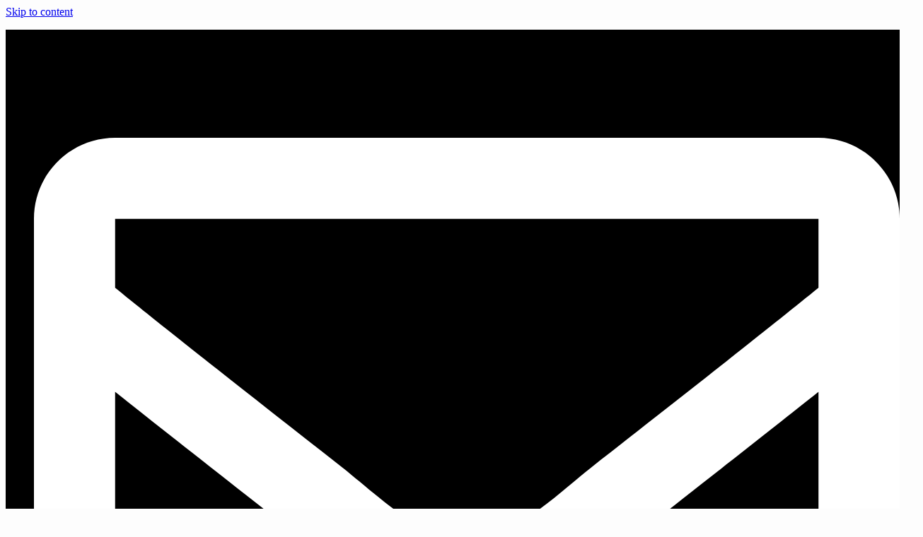

--- FILE ---
content_type: text/html; charset=UTF-8
request_url: https://asililivingco.ca/category/media-mention/
body_size: 16948
content:
<!doctype html>
<html lang="en-US">
<head>
	<meta charset="UTF-8">
	<meta name="viewport" content="width=device-width, initial-scale=1">
	<link rel="profile" href="https://gmpg.org/xfn/11">
	<title>Media Mention &#8211; Asili Living Co skincare and Bath inc.</title>
<meta name='robots' content='max-image-preview:large' />
	<style>img:is([sizes="auto" i], [sizes^="auto," i]) { contain-intrinsic-size: 3000px 1500px }</style>
	<link rel='dns-prefetch' href='//www.google.com' />
<link rel='dns-prefetch' href='//www.googletagmanager.com' />
<link rel="alternate" type="application/rss+xml" title="Asili Living Co skincare and Bath inc. &raquo; Feed" href="https://asililivingco.ca/feed/" />
<link rel="alternate" type="application/rss+xml" title="Asili Living Co skincare and Bath inc. &raquo; Comments Feed" href="https://asililivingco.ca/comments/feed/" />
<link rel="alternate" type="text/calendar" title="Asili Living Co skincare and Bath inc. &raquo; iCal Feed" href="https://asililivingco.ca/events/?ical=1" />
<link rel="alternate" type="application/rss+xml" title="Asili Living Co skincare and Bath inc. &raquo; Media Mention Category Feed" href="https://asililivingco.ca/category/media-mention/feed/" />
<script>
window._wpemojiSettings = {"baseUrl":"https:\/\/s.w.org\/images\/core\/emoji\/16.0.1\/72x72\/","ext":".png","svgUrl":"https:\/\/s.w.org\/images\/core\/emoji\/16.0.1\/svg\/","svgExt":".svg","source":{"concatemoji":"https:\/\/asililivingco.ca\/wp-includes\/js\/wp-emoji-release.min.js?ver=6.8.3"}};
/*! This file is auto-generated */
!function(s,n){var o,i,e;function c(e){try{var t={supportTests:e,timestamp:(new Date).valueOf()};sessionStorage.setItem(o,JSON.stringify(t))}catch(e){}}function p(e,t,n){e.clearRect(0,0,e.canvas.width,e.canvas.height),e.fillText(t,0,0);var t=new Uint32Array(e.getImageData(0,0,e.canvas.width,e.canvas.height).data),a=(e.clearRect(0,0,e.canvas.width,e.canvas.height),e.fillText(n,0,0),new Uint32Array(e.getImageData(0,0,e.canvas.width,e.canvas.height).data));return t.every(function(e,t){return e===a[t]})}function u(e,t){e.clearRect(0,0,e.canvas.width,e.canvas.height),e.fillText(t,0,0);for(var n=e.getImageData(16,16,1,1),a=0;a<n.data.length;a++)if(0!==n.data[a])return!1;return!0}function f(e,t,n,a){switch(t){case"flag":return n(e,"\ud83c\udff3\ufe0f\u200d\u26a7\ufe0f","\ud83c\udff3\ufe0f\u200b\u26a7\ufe0f")?!1:!n(e,"\ud83c\udde8\ud83c\uddf6","\ud83c\udde8\u200b\ud83c\uddf6")&&!n(e,"\ud83c\udff4\udb40\udc67\udb40\udc62\udb40\udc65\udb40\udc6e\udb40\udc67\udb40\udc7f","\ud83c\udff4\u200b\udb40\udc67\u200b\udb40\udc62\u200b\udb40\udc65\u200b\udb40\udc6e\u200b\udb40\udc67\u200b\udb40\udc7f");case"emoji":return!a(e,"\ud83e\udedf")}return!1}function g(e,t,n,a){var r="undefined"!=typeof WorkerGlobalScope&&self instanceof WorkerGlobalScope?new OffscreenCanvas(300,150):s.createElement("canvas"),o=r.getContext("2d",{willReadFrequently:!0}),i=(o.textBaseline="top",o.font="600 32px Arial",{});return e.forEach(function(e){i[e]=t(o,e,n,a)}),i}function t(e){var t=s.createElement("script");t.src=e,t.defer=!0,s.head.appendChild(t)}"undefined"!=typeof Promise&&(o="wpEmojiSettingsSupports",i=["flag","emoji"],n.supports={everything:!0,everythingExceptFlag:!0},e=new Promise(function(e){s.addEventListener("DOMContentLoaded",e,{once:!0})}),new Promise(function(t){var n=function(){try{var e=JSON.parse(sessionStorage.getItem(o));if("object"==typeof e&&"number"==typeof e.timestamp&&(new Date).valueOf()<e.timestamp+604800&&"object"==typeof e.supportTests)return e.supportTests}catch(e){}return null}();if(!n){if("undefined"!=typeof Worker&&"undefined"!=typeof OffscreenCanvas&&"undefined"!=typeof URL&&URL.createObjectURL&&"undefined"!=typeof Blob)try{var e="postMessage("+g.toString()+"("+[JSON.stringify(i),f.toString(),p.toString(),u.toString()].join(",")+"));",a=new Blob([e],{type:"text/javascript"}),r=new Worker(URL.createObjectURL(a),{name:"wpTestEmojiSupports"});return void(r.onmessage=function(e){c(n=e.data),r.terminate(),t(n)})}catch(e){}c(n=g(i,f,p,u))}t(n)}).then(function(e){for(var t in e)n.supports[t]=e[t],n.supports.everything=n.supports.everything&&n.supports[t],"flag"!==t&&(n.supports.everythingExceptFlag=n.supports.everythingExceptFlag&&n.supports[t]);n.supports.everythingExceptFlag=n.supports.everythingExceptFlag&&!n.supports.flag,n.DOMReady=!1,n.readyCallback=function(){n.DOMReady=!0}}).then(function(){return e}).then(function(){var e;n.supports.everything||(n.readyCallback(),(e=n.source||{}).concatemoji?t(e.concatemoji):e.wpemoji&&e.twemoji&&(t(e.twemoji),t(e.wpemoji)))}))}((window,document),window._wpemojiSettings);
</script>
<style id='wp-emoji-styles-inline-css'>

	img.wp-smiley, img.emoji {
		display: inline !important;
		border: none !important;
		box-shadow: none !important;
		height: 1em !important;
		width: 1em !important;
		margin: 0 0.07em !important;
		vertical-align: -0.1em !important;
		background: none !important;
		padding: 0 !important;
	}
</style>
<style id='global-styles-inline-css'>
:root{--wp--preset--aspect-ratio--square: 1;--wp--preset--aspect-ratio--4-3: 4/3;--wp--preset--aspect-ratio--3-4: 3/4;--wp--preset--aspect-ratio--3-2: 3/2;--wp--preset--aspect-ratio--2-3: 2/3;--wp--preset--aspect-ratio--16-9: 16/9;--wp--preset--aspect-ratio--9-16: 9/16;--wp--preset--color--black: #000000;--wp--preset--color--cyan-bluish-gray: #abb8c3;--wp--preset--color--white: #ffffff;--wp--preset--color--pale-pink: #f78da7;--wp--preset--color--vivid-red: #cf2e2e;--wp--preset--color--luminous-vivid-orange: #ff6900;--wp--preset--color--luminous-vivid-amber: #fcb900;--wp--preset--color--light-green-cyan: #7bdcb5;--wp--preset--color--vivid-green-cyan: #00d084;--wp--preset--color--pale-cyan-blue: #8ed1fc;--wp--preset--color--vivid-cyan-blue: #0693e3;--wp--preset--color--vivid-purple: #9b51e0;--wp--preset--gradient--vivid-cyan-blue-to-vivid-purple: linear-gradient(135deg,rgba(6,147,227,1) 0%,rgb(155,81,224) 100%);--wp--preset--gradient--light-green-cyan-to-vivid-green-cyan: linear-gradient(135deg,rgb(122,220,180) 0%,rgb(0,208,130) 100%);--wp--preset--gradient--luminous-vivid-amber-to-luminous-vivid-orange: linear-gradient(135deg,rgba(252,185,0,1) 0%,rgba(255,105,0,1) 100%);--wp--preset--gradient--luminous-vivid-orange-to-vivid-red: linear-gradient(135deg,rgba(255,105,0,1) 0%,rgb(207,46,46) 100%);--wp--preset--gradient--very-light-gray-to-cyan-bluish-gray: linear-gradient(135deg,rgb(238,238,238) 0%,rgb(169,184,195) 100%);--wp--preset--gradient--cool-to-warm-spectrum: linear-gradient(135deg,rgb(74,234,220) 0%,rgb(151,120,209) 20%,rgb(207,42,186) 40%,rgb(238,44,130) 60%,rgb(251,105,98) 80%,rgb(254,248,76) 100%);--wp--preset--gradient--blush-light-purple: linear-gradient(135deg,rgb(255,206,236) 0%,rgb(152,150,240) 100%);--wp--preset--gradient--blush-bordeaux: linear-gradient(135deg,rgb(254,205,165) 0%,rgb(254,45,45) 50%,rgb(107,0,62) 100%);--wp--preset--gradient--luminous-dusk: linear-gradient(135deg,rgb(255,203,112) 0%,rgb(199,81,192) 50%,rgb(65,88,208) 100%);--wp--preset--gradient--pale-ocean: linear-gradient(135deg,rgb(255,245,203) 0%,rgb(182,227,212) 50%,rgb(51,167,181) 100%);--wp--preset--gradient--electric-grass: linear-gradient(135deg,rgb(202,248,128) 0%,rgb(113,206,126) 100%);--wp--preset--gradient--midnight: linear-gradient(135deg,rgb(2,3,129) 0%,rgb(40,116,252) 100%);--wp--preset--font-size--small: 13px;--wp--preset--font-size--medium: 20px;--wp--preset--font-size--large: 36px;--wp--preset--font-size--x-large: 42px;--wp--preset--spacing--20: 0.44rem;--wp--preset--spacing--30: 0.67rem;--wp--preset--spacing--40: 1rem;--wp--preset--spacing--50: 1.5rem;--wp--preset--spacing--60: 2.25rem;--wp--preset--spacing--70: 3.38rem;--wp--preset--spacing--80: 5.06rem;--wp--preset--shadow--natural: 6px 6px 9px rgba(0, 0, 0, 0.2);--wp--preset--shadow--deep: 12px 12px 50px rgba(0, 0, 0, 0.4);--wp--preset--shadow--sharp: 6px 6px 0px rgba(0, 0, 0, 0.2);--wp--preset--shadow--outlined: 6px 6px 0px -3px rgba(255, 255, 255, 1), 6px 6px rgba(0, 0, 0, 1);--wp--preset--shadow--crisp: 6px 6px 0px rgba(0, 0, 0, 1);}:root { --wp--style--global--content-size: 800px;--wp--style--global--wide-size: 1200px; }:where(body) { margin: 0; }.wp-site-blocks > .alignleft { float: left; margin-right: 2em; }.wp-site-blocks > .alignright { float: right; margin-left: 2em; }.wp-site-blocks > .aligncenter { justify-content: center; margin-left: auto; margin-right: auto; }:where(.wp-site-blocks) > * { margin-block-start: 24px; margin-block-end: 0; }:where(.wp-site-blocks) > :first-child { margin-block-start: 0; }:where(.wp-site-blocks) > :last-child { margin-block-end: 0; }:root { --wp--style--block-gap: 24px; }:root :where(.is-layout-flow) > :first-child{margin-block-start: 0;}:root :where(.is-layout-flow) > :last-child{margin-block-end: 0;}:root :where(.is-layout-flow) > *{margin-block-start: 24px;margin-block-end: 0;}:root :where(.is-layout-constrained) > :first-child{margin-block-start: 0;}:root :where(.is-layout-constrained) > :last-child{margin-block-end: 0;}:root :where(.is-layout-constrained) > *{margin-block-start: 24px;margin-block-end: 0;}:root :where(.is-layout-flex){gap: 24px;}:root :where(.is-layout-grid){gap: 24px;}.is-layout-flow > .alignleft{float: left;margin-inline-start: 0;margin-inline-end: 2em;}.is-layout-flow > .alignright{float: right;margin-inline-start: 2em;margin-inline-end: 0;}.is-layout-flow > .aligncenter{margin-left: auto !important;margin-right: auto !important;}.is-layout-constrained > .alignleft{float: left;margin-inline-start: 0;margin-inline-end: 2em;}.is-layout-constrained > .alignright{float: right;margin-inline-start: 2em;margin-inline-end: 0;}.is-layout-constrained > .aligncenter{margin-left: auto !important;margin-right: auto !important;}.is-layout-constrained > :where(:not(.alignleft):not(.alignright):not(.alignfull)){max-width: var(--wp--style--global--content-size);margin-left: auto !important;margin-right: auto !important;}.is-layout-constrained > .alignwide{max-width: var(--wp--style--global--wide-size);}body .is-layout-flex{display: flex;}.is-layout-flex{flex-wrap: wrap;align-items: center;}.is-layout-flex > :is(*, div){margin: 0;}body .is-layout-grid{display: grid;}.is-layout-grid > :is(*, div){margin: 0;}body{padding-top: 0px;padding-right: 0px;padding-bottom: 0px;padding-left: 0px;}a:where(:not(.wp-element-button)){text-decoration: underline;}:root :where(.wp-element-button, .wp-block-button__link){background-color: #32373c;border-width: 0;color: #fff;font-family: inherit;font-size: inherit;line-height: inherit;padding: calc(0.667em + 2px) calc(1.333em + 2px);text-decoration: none;}.has-black-color{color: var(--wp--preset--color--black) !important;}.has-cyan-bluish-gray-color{color: var(--wp--preset--color--cyan-bluish-gray) !important;}.has-white-color{color: var(--wp--preset--color--white) !important;}.has-pale-pink-color{color: var(--wp--preset--color--pale-pink) !important;}.has-vivid-red-color{color: var(--wp--preset--color--vivid-red) !important;}.has-luminous-vivid-orange-color{color: var(--wp--preset--color--luminous-vivid-orange) !important;}.has-luminous-vivid-amber-color{color: var(--wp--preset--color--luminous-vivid-amber) !important;}.has-light-green-cyan-color{color: var(--wp--preset--color--light-green-cyan) !important;}.has-vivid-green-cyan-color{color: var(--wp--preset--color--vivid-green-cyan) !important;}.has-pale-cyan-blue-color{color: var(--wp--preset--color--pale-cyan-blue) !important;}.has-vivid-cyan-blue-color{color: var(--wp--preset--color--vivid-cyan-blue) !important;}.has-vivid-purple-color{color: var(--wp--preset--color--vivid-purple) !important;}.has-black-background-color{background-color: var(--wp--preset--color--black) !important;}.has-cyan-bluish-gray-background-color{background-color: var(--wp--preset--color--cyan-bluish-gray) !important;}.has-white-background-color{background-color: var(--wp--preset--color--white) !important;}.has-pale-pink-background-color{background-color: var(--wp--preset--color--pale-pink) !important;}.has-vivid-red-background-color{background-color: var(--wp--preset--color--vivid-red) !important;}.has-luminous-vivid-orange-background-color{background-color: var(--wp--preset--color--luminous-vivid-orange) !important;}.has-luminous-vivid-amber-background-color{background-color: var(--wp--preset--color--luminous-vivid-amber) !important;}.has-light-green-cyan-background-color{background-color: var(--wp--preset--color--light-green-cyan) !important;}.has-vivid-green-cyan-background-color{background-color: var(--wp--preset--color--vivid-green-cyan) !important;}.has-pale-cyan-blue-background-color{background-color: var(--wp--preset--color--pale-cyan-blue) !important;}.has-vivid-cyan-blue-background-color{background-color: var(--wp--preset--color--vivid-cyan-blue) !important;}.has-vivid-purple-background-color{background-color: var(--wp--preset--color--vivid-purple) !important;}.has-black-border-color{border-color: var(--wp--preset--color--black) !important;}.has-cyan-bluish-gray-border-color{border-color: var(--wp--preset--color--cyan-bluish-gray) !important;}.has-white-border-color{border-color: var(--wp--preset--color--white) !important;}.has-pale-pink-border-color{border-color: var(--wp--preset--color--pale-pink) !important;}.has-vivid-red-border-color{border-color: var(--wp--preset--color--vivid-red) !important;}.has-luminous-vivid-orange-border-color{border-color: var(--wp--preset--color--luminous-vivid-orange) !important;}.has-luminous-vivid-amber-border-color{border-color: var(--wp--preset--color--luminous-vivid-amber) !important;}.has-light-green-cyan-border-color{border-color: var(--wp--preset--color--light-green-cyan) !important;}.has-vivid-green-cyan-border-color{border-color: var(--wp--preset--color--vivid-green-cyan) !important;}.has-pale-cyan-blue-border-color{border-color: var(--wp--preset--color--pale-cyan-blue) !important;}.has-vivid-cyan-blue-border-color{border-color: var(--wp--preset--color--vivid-cyan-blue) !important;}.has-vivid-purple-border-color{border-color: var(--wp--preset--color--vivid-purple) !important;}.has-vivid-cyan-blue-to-vivid-purple-gradient-background{background: var(--wp--preset--gradient--vivid-cyan-blue-to-vivid-purple) !important;}.has-light-green-cyan-to-vivid-green-cyan-gradient-background{background: var(--wp--preset--gradient--light-green-cyan-to-vivid-green-cyan) !important;}.has-luminous-vivid-amber-to-luminous-vivid-orange-gradient-background{background: var(--wp--preset--gradient--luminous-vivid-amber-to-luminous-vivid-orange) !important;}.has-luminous-vivid-orange-to-vivid-red-gradient-background{background: var(--wp--preset--gradient--luminous-vivid-orange-to-vivid-red) !important;}.has-very-light-gray-to-cyan-bluish-gray-gradient-background{background: var(--wp--preset--gradient--very-light-gray-to-cyan-bluish-gray) !important;}.has-cool-to-warm-spectrum-gradient-background{background: var(--wp--preset--gradient--cool-to-warm-spectrum) !important;}.has-blush-light-purple-gradient-background{background: var(--wp--preset--gradient--blush-light-purple) !important;}.has-blush-bordeaux-gradient-background{background: var(--wp--preset--gradient--blush-bordeaux) !important;}.has-luminous-dusk-gradient-background{background: var(--wp--preset--gradient--luminous-dusk) !important;}.has-pale-ocean-gradient-background{background: var(--wp--preset--gradient--pale-ocean) !important;}.has-electric-grass-gradient-background{background: var(--wp--preset--gradient--electric-grass) !important;}.has-midnight-gradient-background{background: var(--wp--preset--gradient--midnight) !important;}.has-small-font-size{font-size: var(--wp--preset--font-size--small) !important;}.has-medium-font-size{font-size: var(--wp--preset--font-size--medium) !important;}.has-large-font-size{font-size: var(--wp--preset--font-size--large) !important;}.has-x-large-font-size{font-size: var(--wp--preset--font-size--x-large) !important;}
:root :where(.wp-block-pullquote){font-size: 1.5em;line-height: 1.6;}
</style>
<link rel='stylesheet' id='woocommerce-layout-css' href='https://asililivingco.ca/wp-content/plugins/woocommerce/assets/css/woocommerce-layout.css?ver=10.4.3' media='all' />
<link rel='stylesheet' id='woocommerce-smallscreen-css' href='https://asililivingco.ca/wp-content/plugins/woocommerce/assets/css/woocommerce-smallscreen.css?ver=10.4.3' media='only screen and (max-width: 768px)' />
<link rel='stylesheet' id='woocommerce-general-css' href='https://asililivingco.ca/wp-content/plugins/woocommerce/assets/css/woocommerce.css?ver=10.4.3' media='all' />
<style id='woocommerce-inline-inline-css'>
.woocommerce form .form-row .required { visibility: visible; }
</style>
<link rel='stylesheet' id='tribe-events-v2-single-skeleton-css' href='https://asililivingco.ca/wp-content/plugins/the-events-calendar/build/css/tribe-events-single-skeleton.css?ver=6.15.14' media='all' />
<link rel='stylesheet' id='tribe-events-v2-single-skeleton-full-css' href='https://asililivingco.ca/wp-content/plugins/the-events-calendar/build/css/tribe-events-single-full.css?ver=6.15.14' media='all' />
<link rel='stylesheet' id='tec-events-elementor-widgets-base-styles-css' href='https://asililivingco.ca/wp-content/plugins/the-events-calendar/build/css/integrations/plugins/elementor/widgets/widget-base.css?ver=6.15.14' media='all' />
<link rel='stylesheet' id='gateway-css' href='https://asililivingco.ca/wp-content/plugins/woocommerce-paypal-payments/modules/ppcp-button/assets/css/gateway.css?ver=3.3.2' media='all' />
<link rel='stylesheet' id='hello-elementor-css' href='https://asililivingco.ca/wp-content/themes/hello-elementor/assets/css/reset.css?ver=3.4.6' media='all' />
<link rel='stylesheet' id='hello-elementor-theme-style-css' href='https://asililivingco.ca/wp-content/themes/hello-elementor/assets/css/theme.css?ver=3.4.6' media='all' />
<link rel='stylesheet' id='hello-elementor-header-footer-css' href='https://asililivingco.ca/wp-content/themes/hello-elementor/assets/css/header-footer.css?ver=3.4.6' media='all' />
<link rel='stylesheet' id='elementor-frontend-css' href='https://asililivingco.ca/wp-content/plugins/elementor/assets/css/frontend.min.css?ver=3.34.2' media='all' />
<link rel='stylesheet' id='elementor-post-7781-css' href='https://asililivingco.ca/wp-content/uploads/elementor/css/post-7781.css?ver=1769263157' media='all' />
<link rel='stylesheet' id='widget-icon-list-css' href='https://asililivingco.ca/wp-content/plugins/elementor/assets/css/widget-icon-list.min.css?ver=3.34.2' media='all' />
<link rel='stylesheet' id='widget-image-css' href='https://asililivingco.ca/wp-content/plugins/elementor/assets/css/widget-image.min.css?ver=3.34.2' media='all' />
<link rel='stylesheet' id='widget-nav-menu-css' href='https://asililivingco.ca/wp-content/plugins/elementor-pro/assets/css/widget-nav-menu.min.css?ver=3.34.2' media='all' />
<link rel='stylesheet' id='widget-woocommerce-menu-cart-css' href='https://asililivingco.ca/wp-content/plugins/elementor-pro/assets/css/widget-woocommerce-menu-cart.min.css?ver=3.34.2' media='all' />
<link rel='stylesheet' id='e-motion-fx-css' href='https://asililivingco.ca/wp-content/plugins/elementor-pro/assets/css/modules/motion-fx.min.css?ver=3.34.2' media='all' />
<link rel='stylesheet' id='widget-heading-css' href='https://asililivingco.ca/wp-content/plugins/elementor/assets/css/widget-heading.min.css?ver=3.34.2' media='all' />
<link rel='stylesheet' id='e-animation-fadeInDown-css' href='https://asililivingco.ca/wp-content/plugins/elementor/assets/lib/animations/styles/fadeInDown.min.css?ver=3.34.2' media='all' />
<link rel='stylesheet' id='e-popup-css' href='https://asililivingco.ca/wp-content/plugins/elementor-pro/assets/css/conditionals/popup.min.css?ver=3.34.2' media='all' />
<link rel='stylesheet' id='elementor-post-7795-css' href='https://asililivingco.ca/wp-content/uploads/elementor/css/post-7795.css?ver=1769263157' media='all' />
<link rel='stylesheet' id='elementor-post-7792-css' href='https://asililivingco.ca/wp-content/uploads/elementor/css/post-7792.css?ver=1769263157' media='all' />
<link rel='stylesheet' id='elementor-post-7803-css' href='https://asililivingco.ca/wp-content/uploads/elementor/css/post-7803.css?ver=1769263157' media='all' />
<link rel='stylesheet' id='e-woocommerce-notices-css' href='https://asililivingco.ca/wp-content/plugins/elementor-pro/assets/css/woocommerce-notices.min.css?ver=3.34.2' media='all' />
<link rel='stylesheet' id='elementor-gf-local-worksans-css' href='https://asililivingco.ca/wp-content/uploads/elementor/google-fonts/css/worksans.css?ver=1742272618' media='all' />
<link rel='stylesheet' id='elementor-gf-local-cormorantinfant-css' href='https://asililivingco.ca/wp-content/uploads/elementor/google-fonts/css/cormorantinfant.css?ver=1742272625' media='all' />
<link rel='stylesheet' id='elementor-gf-local-inter-css' href='https://asililivingco.ca/wp-content/uploads/elementor/google-fonts/css/inter.css?ver=1742272637' media='all' />
<script src="https://asililivingco.ca/wp-includes/js/jquery/jquery.min.js?ver=3.7.1" id="jquery-core-js"></script>
<script src="https://asililivingco.ca/wp-includes/js/jquery/jquery-migrate.min.js?ver=3.4.1" id="jquery-migrate-js"></script>
<script src="https://asililivingco.ca/wp-content/plugins/recaptcha-woo/js/rcfwc.js?ver=1.0" id="rcfwc-js-js" defer data-wp-strategy="defer"></script>
<script src="https://www.google.com/recaptcha/api.js?hl=en_US" id="recaptcha-js" defer data-wp-strategy="defer"></script>
<script src="https://asililivingco.ca/wp-content/plugins/woocommerce/assets/js/jquery-blockui/jquery.blockUI.min.js?ver=2.7.0-wc.10.4.3" id="wc-jquery-blockui-js" defer data-wp-strategy="defer"></script>
<script id="wc-add-to-cart-js-extra">
var wc_add_to_cart_params = {"ajax_url":"\/wp-admin\/admin-ajax.php","wc_ajax_url":"\/?wc-ajax=%%endpoint%%","i18n_view_cart":"View cart","cart_url":"https:\/\/asililivingco.ca\/cart\/","is_cart":"","cart_redirect_after_add":"yes"};
</script>
<script src="https://asililivingco.ca/wp-content/plugins/woocommerce/assets/js/frontend/add-to-cart.min.js?ver=10.4.3" id="wc-add-to-cart-js" defer data-wp-strategy="defer"></script>
<script src="https://asililivingco.ca/wp-content/plugins/woocommerce/assets/js/js-cookie/js.cookie.min.js?ver=2.1.4-wc.10.4.3" id="wc-js-cookie-js" defer data-wp-strategy="defer"></script>
<script id="woocommerce-js-extra">
var woocommerce_params = {"ajax_url":"\/wp-admin\/admin-ajax.php","wc_ajax_url":"\/?wc-ajax=%%endpoint%%","i18n_password_show":"Show password","i18n_password_hide":"Hide password"};
</script>
<script src="https://asililivingco.ca/wp-content/plugins/woocommerce/assets/js/frontend/woocommerce.min.js?ver=10.4.3" id="woocommerce-js" defer data-wp-strategy="defer"></script>

<!-- Google tag (gtag.js) snippet added by Site Kit -->
<!-- Google Analytics snippet added by Site Kit -->
<script src="https://www.googletagmanager.com/gtag/js?id=GT-NMJX363" id="google_gtagjs-js" async></script>
<script id="google_gtagjs-js-after">
window.dataLayer = window.dataLayer || [];function gtag(){dataLayer.push(arguments);}
gtag("set","linker",{"domains":["asililivingco.ca"]});
gtag("js", new Date());
gtag("set", "developer_id.dZTNiMT", true);
gtag("config", "GT-NMJX363");
</script>
<link rel="https://api.w.org/" href="https://asililivingco.ca/wp-json/" /><link rel="alternate" title="JSON" type="application/json" href="https://asililivingco.ca/wp-json/wp/v2/categories/120" /><link rel="EditURI" type="application/rsd+xml" title="RSD" href="https://asililivingco.ca/xmlrpc.php?rsd" />
<meta name="generator" content="Site Kit by Google 1.170.0" /><meta name="ti-site-data" content="eyJyIjoiMTowITc6MCEzMDowIiwibyI6Imh0dHBzOlwvXC9hc2lsaWxpdmluZ2NvLmNhXC93cC1hZG1pblwvYWRtaW4tYWpheC5waHA/YWN0aW9uPXRpX29ubGluZV91c2Vyc19nb29nbGUmYW1wO3A9JTJGY2F0ZWdvcnklMkZtZWRpYS1tZW50aW9uJTJGJmFtcDtfd3Bub25jZT0zYTU1YTMyM2Q2In0=" /><meta name="tec-api-version" content="v1"><meta name="tec-api-origin" content="https://asililivingco.ca"><link rel="alternate" href="https://asililivingco.ca/wp-json/tribe/events/v1/" />	<noscript><style>.woocommerce-product-gallery{ opacity: 1 !important; }</style></noscript>
	
<!-- Google AdSense meta tags added by Site Kit -->
<meta name="google-adsense-platform-account" content="ca-host-pub-2644536267352236">
<meta name="google-adsense-platform-domain" content="sitekit.withgoogle.com">
<!-- End Google AdSense meta tags added by Site Kit -->
<meta name="generator" content="Elementor 3.34.2; features: e_font_icon_svg, additional_custom_breakpoints; settings: css_print_method-external, google_font-enabled, font_display-swap">
			<style>
				.e-con.e-parent:nth-of-type(n+4):not(.e-lazyloaded):not(.e-no-lazyload),
				.e-con.e-parent:nth-of-type(n+4):not(.e-lazyloaded):not(.e-no-lazyload) * {
					background-image: none !important;
				}
				@media screen and (max-height: 1024px) {
					.e-con.e-parent:nth-of-type(n+3):not(.e-lazyloaded):not(.e-no-lazyload),
					.e-con.e-parent:nth-of-type(n+3):not(.e-lazyloaded):not(.e-no-lazyload) * {
						background-image: none !important;
					}
				}
				@media screen and (max-height: 640px) {
					.e-con.e-parent:nth-of-type(n+2):not(.e-lazyloaded):not(.e-no-lazyload),
					.e-con.e-parent:nth-of-type(n+2):not(.e-lazyloaded):not(.e-no-lazyload) * {
						background-image: none !important;
					}
				}
			</style>
						<meta name="theme-color" content="#FFFFFF">
			<link rel="icon" href="https://asililivingco.ca/wp-content/uploads/2023/07/cropped-Logo_Design_asili01-32x32.png" sizes="32x32" />
<link rel="icon" href="https://asililivingco.ca/wp-content/uploads/2023/07/cropped-Logo_Design_asili01-192x192.png" sizes="192x192" />
<link rel="apple-touch-icon" href="https://asililivingco.ca/wp-content/uploads/2023/07/cropped-Logo_Design_asili01-180x180.png" />
<meta name="msapplication-TileImage" content="https://asililivingco.ca/wp-content/uploads/2023/07/cropped-Logo_Design_asili01-270x270.png" />
		<style id="wp-custom-css">
			.woocommerce .star-rating span {color:#F6DC32; !important}		</style>
		</head>
<body class="archive category category-media-mention category-120 wp-custom-logo wp-embed-responsive wp-theme-hello-elementor theme-hello-elementor woocommerce-no-js tribe-no-js hello-elementor-default e-wc-error-notice e-wc-message-notice e-wc-info-notice elementor-default elementor-kit-7781">


<a class="skip-link screen-reader-text" href="#content">Skip to content</a>

		<header data-elementor-type="header" data-elementor-id="7795" class="elementor elementor-7795 elementor-location-header" data-elementor-post-type="elementor_library">
			<div class="elementor-element elementor-element-a1581dc e-flex e-con-boxed e-con e-parent" data-id="a1581dc" data-element_type="container" data-settings="{&quot;background_background&quot;:&quot;classic&quot;}">
					<div class="e-con-inner">
				<div class="elementor-element elementor-element-5131a1d elementor-icon-list--layout-inline elementor-align-center elementor-list-item-link-full_width elementor-widget elementor-widget-icon-list" data-id="5131a1d" data-element_type="widget" data-widget_type="icon-list.default">
							<ul class="elementor-icon-list-items elementor-inline-items">
							<li class="elementor-icon-list-item elementor-inline-item">
											<a href="#link-popup">

												<span class="elementor-icon-list-icon">
							<svg aria-hidden="true" class="e-font-icon-svg e-far-envelope" viewBox="0 0 512 512" xmlns="http://www.w3.org/2000/svg"><path d="M464 64H48C21.49 64 0 85.49 0 112v288c0 26.51 21.49 48 48 48h416c26.51 0 48-21.49 48-48V112c0-26.51-21.49-48-48-48zm0 48v40.805c-22.422 18.259-58.168 46.651-134.587 106.49-16.841 13.247-50.201 45.072-73.413 44.701-23.208.375-56.579-31.459-73.413-44.701C106.18 199.465 70.425 171.067 48 152.805V112h416zM48 400V214.398c22.914 18.251 55.409 43.862 104.938 82.646 21.857 17.205 60.134 55.186 103.062 54.955 42.717.231 80.509-37.199 103.053-54.947 49.528-38.783 82.032-64.401 104.947-82.653V400H48z"></path></svg>						</span>
										<span class="elementor-icon-list-text">Subscribe now and get 10% off on your first order</span>
											</a>
									</li>
						</ul>
						</div>
					</div>
				</div>
		<div class="elementor-element elementor-element-75b0d31 e-flex e-con-boxed e-con e-parent" data-id="75b0d31" data-element_type="container" data-settings="{&quot;background_background&quot;:&quot;classic&quot;}">
					<div class="e-con-inner">
		<div class="elementor-element elementor-element-54fe5b8 e-con-full e-flex e-con e-child" data-id="54fe5b8" data-element_type="container">
				<div class="elementor-element elementor-element-ad0c1bc elementor-widget-mobile__width-initial elementor-widget elementor-widget-theme-site-logo elementor-widget-image" data-id="ad0c1bc" data-element_type="widget" data-widget_type="theme-site-logo.default">
											<a href="https://asililivingco.ca">
			<img fetchpriority="high" width="510" height="158" src="https://asililivingco.ca/wp-content/uploads/2023/07/Logo_Design_asili01-510x158.png" class="attachment-woocommerce_single size-woocommerce_single wp-image-7376" alt="Logo Design - &quot;Asili Living Co logo, a clean beauty hormone-conscious skincare and bath brand based in Greater Toronto Area, Ontario. Black female-owned, supporting hyperpigmentation and graceful aging.&quot;" srcset="https://asililivingco.ca/wp-content/uploads/2023/07/Logo_Design_asili01-510x158.png 510w, https://asililivingco.ca/wp-content/uploads/2023/07/Logo_Design_asili01-800x248.png 800w, https://asililivingco.ca/wp-content/uploads/2023/07/Logo_Design_asili01-1400x434.png 1400w, https://asililivingco.ca/wp-content/uploads/2023/07/Logo_Design_asili01-768x238.png 768w, https://asililivingco.ca/wp-content/uploads/2023/07/Logo_Design_asili01-1536x477.png 1536w, https://asililivingco.ca/wp-content/uploads/2023/07/Logo_Design_asili01-2048x635.png 2048w" sizes="(max-width: 510px) 100vw, 510px" />				</a>
											</div>
				</div>
		<div class="elementor-element elementor-element-0337f50 e-con-full e-flex e-con e-child" data-id="0337f50" data-element_type="container">
				<div class="elementor-element elementor-element-1a83a08 elementor-nav-menu--stretch elementor-widget-mobile__width-initial elementor-nav-menu--dropdown-tablet elementor-nav-menu__text-align-aside elementor-nav-menu--toggle elementor-nav-menu--burger elementor-widget elementor-widget-nav-menu" data-id="1a83a08" data-element_type="widget" data-settings="{&quot;full_width&quot;:&quot;stretch&quot;,&quot;layout&quot;:&quot;horizontal&quot;,&quot;submenu_icon&quot;:{&quot;value&quot;:&quot;&lt;svg aria-hidden=\&quot;true\&quot; class=\&quot;e-font-icon-svg e-fas-caret-down\&quot; viewBox=\&quot;0 0 320 512\&quot; xmlns=\&quot;http:\/\/www.w3.org\/2000\/svg\&quot;&gt;&lt;path d=\&quot;M31.3 192h257.3c17.8 0 26.7 21.5 14.1 34.1L174.1 354.8c-7.8 7.8-20.5 7.8-28.3 0L17.2 226.1C4.6 213.5 13.5 192 31.3 192z\&quot;&gt;&lt;\/path&gt;&lt;\/svg&gt;&quot;,&quot;library&quot;:&quot;fa-solid&quot;},&quot;toggle&quot;:&quot;burger&quot;}" data-widget_type="nav-menu.default">
								<nav aria-label="Menu" class="elementor-nav-menu--main elementor-nav-menu__container elementor-nav-menu--layout-horizontal e--pointer-underline e--animation-fade">
				<ul id="menu-1-1a83a08" class="elementor-nav-menu"><li class="menu-item menu-item-type-post_type menu-item-object-page menu-item-home menu-item-7885"><a href="https://asililivingco.ca/" class="elementor-item">Home</a></li>
<li class="menu-item menu-item-type-post_type menu-item-object-page menu-item-7893"><a href="https://asililivingco.ca/shop/" class="elementor-item">Shop</a></li>
<li class="menu-item menu-item-type-post_type menu-item-object-page menu-item-has-children menu-item-7887"><a href="https://asililivingco.ca/about-us/" class="elementor-item">About</a>
<ul class="sub-menu elementor-nav-menu--dropdown">
	<li class="menu-item menu-item-type-post_type menu-item-object-page menu-item-8221"><a href="https://asililivingco.ca/blog/" class="elementor-sub-item">Blog</a></li>
	<li class="menu-item menu-item-type-custom menu-item-object-custom menu-item-8222"><a href="https://asililivingco.ca/events/" class="elementor-sub-item">Events</a></li>
</ul>
</li>
<li class="menu-item menu-item-type-post_type menu-item-object-page menu-item-7888"><a href="https://asililivingco.ca/contact-us/" class="elementor-item">Contact Us/ Customer Review</a></li>
</ul>			</nav>
					<div class="elementor-menu-toggle" role="button" tabindex="0" aria-label="Menu Toggle" aria-expanded="false">
			<svg aria-hidden="true" role="presentation" class="elementor-menu-toggle__icon--open e-font-icon-svg e-eicon-menu-bar" viewBox="0 0 1000 1000" xmlns="http://www.w3.org/2000/svg"><path d="M104 333H896C929 333 958 304 958 271S929 208 896 208H104C71 208 42 237 42 271S71 333 104 333ZM104 583H896C929 583 958 554 958 521S929 458 896 458H104C71 458 42 487 42 521S71 583 104 583ZM104 833H896C929 833 958 804 958 771S929 708 896 708H104C71 708 42 737 42 771S71 833 104 833Z"></path></svg><svg aria-hidden="true" role="presentation" class="elementor-menu-toggle__icon--close e-font-icon-svg e-eicon-close" viewBox="0 0 1000 1000" xmlns="http://www.w3.org/2000/svg"><path d="M742 167L500 408 258 167C246 154 233 150 217 150 196 150 179 158 167 167 154 179 150 196 150 212 150 229 154 242 171 254L408 500 167 742C138 771 138 800 167 829 196 858 225 858 254 829L496 587 738 829C750 842 767 846 783 846 800 846 817 842 829 829 842 817 846 804 846 783 846 767 842 750 829 737L588 500 833 258C863 229 863 200 833 171 804 137 775 137 742 167Z"></path></svg>		</div>
					<nav class="elementor-nav-menu--dropdown elementor-nav-menu__container" aria-hidden="true">
				<ul id="menu-2-1a83a08" class="elementor-nav-menu"><li class="menu-item menu-item-type-post_type menu-item-object-page menu-item-home menu-item-7885"><a href="https://asililivingco.ca/" class="elementor-item" tabindex="-1">Home</a></li>
<li class="menu-item menu-item-type-post_type menu-item-object-page menu-item-7893"><a href="https://asililivingco.ca/shop/" class="elementor-item" tabindex="-1">Shop</a></li>
<li class="menu-item menu-item-type-post_type menu-item-object-page menu-item-has-children menu-item-7887"><a href="https://asililivingco.ca/about-us/" class="elementor-item" tabindex="-1">About</a>
<ul class="sub-menu elementor-nav-menu--dropdown">
	<li class="menu-item menu-item-type-post_type menu-item-object-page menu-item-8221"><a href="https://asililivingco.ca/blog/" class="elementor-sub-item" tabindex="-1">Blog</a></li>
	<li class="menu-item menu-item-type-custom menu-item-object-custom menu-item-8222"><a href="https://asililivingco.ca/events/" class="elementor-sub-item" tabindex="-1">Events</a></li>
</ul>
</li>
<li class="menu-item menu-item-type-post_type menu-item-object-page menu-item-7888"><a href="https://asililivingco.ca/contact-us/" class="elementor-item" tabindex="-1">Contact Us/ Customer Review</a></li>
</ul>			</nav>
						</div>
				</div>
		<div class="elementor-element elementor-element-18f77d8 e-con-full e-flex e-con e-child" data-id="18f77d8" data-element_type="container">
				<div class="elementor-element elementor-element-dab562c elementor-view-default elementor-widget elementor-widget-icon" data-id="dab562c" data-element_type="widget" data-widget_type="icon.default">
							<div class="elementor-icon-wrapper">
			<a class="elementor-icon" href="https://asililivingco.ca/my-account">
			<svg aria-hidden="true" class="e-font-icon-svg e-far-user-circle" viewBox="0 0 496 512" xmlns="http://www.w3.org/2000/svg"><path d="M248 104c-53 0-96 43-96 96s43 96 96 96 96-43 96-96-43-96-96-96zm0 144c-26.5 0-48-21.5-48-48s21.5-48 48-48 48 21.5 48 48-21.5 48-48 48zm0-240C111 8 0 119 0 256s111 248 248 248 248-111 248-248S385 8 248 8zm0 448c-49.7 0-95.1-18.3-130.1-48.4 14.9-23 40.4-38.6 69.6-39.5 20.8 6.4 40.6 9.6 60.5 9.6s39.7-3.1 60.5-9.6c29.2 1 54.7 16.5 69.6 39.5-35 30.1-80.4 48.4-130.1 48.4zm162.7-84.1c-24.4-31.4-62.1-51.9-105.1-51.9-10.2 0-26 9.6-57.6 9.6-31.5 0-47.4-9.6-57.6-9.6-42.9 0-80.6 20.5-105.1 51.9C61.9 339.2 48 299.2 48 256c0-110.3 89.7-200 200-200s200 89.7 200 200c0 43.2-13.9 83.2-37.3 115.9z"></path></svg>			</a>
		</div>
						</div>
				<div class="elementor-element elementor-element-a0ba54a toggle-icon--bag-light elementor-menu-cart--items-indicator-bubble elementor-menu-cart--show-subtotal-yes elementor-menu-cart--cart-type-side-cart elementor-menu-cart--show-remove-button-yes elementor-widget elementor-widget-woocommerce-menu-cart" data-id="a0ba54a" data-element_type="widget" data-settings="{&quot;cart_type&quot;:&quot;side-cart&quot;,&quot;open_cart&quot;:&quot;click&quot;,&quot;automatically_open_cart&quot;:&quot;no&quot;}" data-widget_type="woocommerce-menu-cart.default">
							<div class="elementor-menu-cart__wrapper">
							<div class="elementor-menu-cart__toggle_wrapper">
					<div class="elementor-menu-cart__container elementor-lightbox" aria-hidden="true">
						<div class="elementor-menu-cart__main" aria-hidden="true">
									<div class="elementor-menu-cart__close-button">
					</div>
									<div class="widget_shopping_cart_content">
															</div>
						</div>
					</div>
							<div class="elementor-menu-cart__toggle elementor-button-wrapper">
			<a id="elementor-menu-cart__toggle_button" href="#" class="elementor-menu-cart__toggle_button elementor-button elementor-size-sm" aria-expanded="false">
				<span class="elementor-button-text"><span class="woocommerce-Price-amount amount"><bdi><span class="woocommerce-Price-currencySymbol">&#36;</span>0.00</bdi></span></span>
				<span class="elementor-button-icon">
					<span class="elementor-button-icon-qty" data-counter="0">0</span>
					<svg class="e-font-icon-svg e-eicon-bag-light" viewBox="0 0 1000 1000" xmlns="http://www.w3.org/2000/svg"><path d="M333 292L333 208C339 100 397 43 501 43 605 43 662 100 667 209V292H750C796 292 833 329 833 375V875C833 921 796 958 750 958H250C204 958 167 921 167 875V375C167 329 204 292 250 292H333ZM375 292H625L625 210C622 125 582 85 501 85 420 85 380 125 375 209L375 292ZM333 333H250C227 333 208 352 208 375V875C208 898 227 917 250 917H750C773 917 792 898 792 875V375C792 352 773 333 750 333H667V454C667 466 658 475 646 475S625 466 625 454L625 333H375L375 454C375 466 366 475 354 475 343 475 333 466 333 454L333 333Z"></path></svg>					<span class="elementor-screen-only">Cart</span>
				</span>
			</a>
		</div>
						</div>
					</div> <!-- close elementor-menu-cart__wrapper -->
						</div>
				</div>
					</div>
				</div>
				</header>
		<main id="content" class="site-main">

			<div class="page-header">
			<h1 class="entry-title">Category: <span>Media Mention</span></h1>		</div>
	
	<div class="page-content">
					<article class="post">
				<h2 class="entry-title"><a href="https://asililivingco.ca/first-feature-smiles/">OUR FIRST FEATURE *SMILES*</a></h2><a href="https://asililivingco.ca/first-feature-smiles/"><img width="800" height="800" src="https://asililivingco.ca/wp-content/uploads/2018/04/nooks-feature-1024x1024.png" class="attachment-large size-large wp-post-image" alt="" decoding="async" srcset="https://asililivingco.ca/wp-content/uploads/2018/04/nooks-feature-1024x1024.png 1024w, https://asililivingco.ca/wp-content/uploads/2018/04/nooks-feature-100x100.png 100w, https://asililivingco.ca/wp-content/uploads/2018/04/nooks-feature-510x510.png 510w, https://asililivingco.ca/wp-content/uploads/2018/04/nooks-feature-150x150.png 150w, https://asililivingco.ca/wp-content/uploads/2018/04/nooks-feature-300x300.png 300w, https://asililivingco.ca/wp-content/uploads/2018/04/nooks-feature-768x768.png 768w, https://asililivingco.ca/wp-content/uploads/2018/04/nooks-feature-255x255.png 255w, https://asililivingco.ca/wp-content/uploads/2018/04/nooks-feature-540x540.png 540w, https://asililivingco.ca/wp-content/uploads/2018/04/nooks-feature.png 1263w" sizes="(max-width: 800px) 100vw, 800px" /></a><p>&nbsp; Asili Naturals launched in Fall 2017.  The journey while in its infancy has been a roller coaster with some amazing highs, lows and plenty of learning.  To my surprise [&hellip;]</p>
			</article>
			</div>

	
</main>
		<footer data-elementor-type="footer" data-elementor-id="7792" class="elementor elementor-7792 elementor-location-footer" data-elementor-post-type="elementor_library">
			<div class="elementor-element elementor-element-11a211c8 e-con-full e-flex e-con e-parent" data-id="11a211c8" data-element_type="container">
				<div class="elementor-element elementor-element-8353977 elementor-icon-list--layout-inline elementor-mobile-align-center elementor-list-item-link-full_width elementor-widget elementor-widget-icon-list" data-id="8353977" data-element_type="widget" data-widget_type="icon-list.default">
							<ul class="elementor-icon-list-items elementor-inline-items">
							<li class="elementor-icon-list-item elementor-inline-item">
											<a href="https://www.facebook.com/asililivingco">

											<span class="elementor-icon-list-text">FACEBOOK</span>
											</a>
									</li>
								<li class="elementor-icon-list-item elementor-inline-item">
											<a href="https://www.instagram.com/asililivingco/">

											<span class="elementor-icon-list-text">INSTAGRAM</span>
											</a>
									</li>
								<li class="elementor-icon-list-item elementor-inline-item">
											<a href="https://ca.pinterest.com/asililivingco/">

											<span class="elementor-icon-list-text">PINTEREST</span>
											</a>
									</li>
								<li class="elementor-icon-list-item elementor-inline-item">
										<span class="elementor-icon-list-text">TIKTOK</span>
									</li>
						</ul>
						</div>
				<div class="elementor-element elementor-element-1abe73f0 elementor-widget elementor-widget-heading" data-id="1abe73f0" data-element_type="widget" data-settings="{&quot;motion_fx_motion_fx_scrolling&quot;:&quot;yes&quot;,&quot;motion_fx_devices&quot;:[&quot;desktop&quot;,&quot;tablet&quot;,&quot;mobile&quot;]}" data-widget_type="heading.default">
					<h3 class="elementor-heading-title elementor-size-default"><a href="https://manage.kmail-lists.com/subscriptions/subscribe?a=VA5cVQ&#038;g=V6sf6T">subscribe</a></h3>				</div>
				</div>
		<div class="elementor-element elementor-element-285cbb32 e-flex e-con-boxed e-con e-parent" data-id="285cbb32" data-element_type="container" data-settings="{&quot;background_background&quot;:&quot;classic&quot;}">
					<div class="e-con-inner">
				<div class="elementor-element elementor-element-365bb950 elementor-nav-menu__align-center elementor-nav-menu--dropdown-none elementor-widget elementor-widget-nav-menu" data-id="365bb950" data-element_type="widget" data-settings="{&quot;layout&quot;:&quot;horizontal&quot;,&quot;submenu_icon&quot;:{&quot;value&quot;:&quot;&lt;svg aria-hidden=\&quot;true\&quot; class=\&quot;e-font-icon-svg e-fas-caret-down\&quot; viewBox=\&quot;0 0 320 512\&quot; xmlns=\&quot;http:\/\/www.w3.org\/2000\/svg\&quot;&gt;&lt;path d=\&quot;M31.3 192h257.3c17.8 0 26.7 21.5 14.1 34.1L174.1 354.8c-7.8 7.8-20.5 7.8-28.3 0L17.2 226.1C4.6 213.5 13.5 192 31.3 192z\&quot;&gt;&lt;\/path&gt;&lt;\/svg&gt;&quot;,&quot;library&quot;:&quot;fa-solid&quot;}}" data-widget_type="nav-menu.default">
								<nav aria-label="Menu" class="elementor-nav-menu--main elementor-nav-menu__container elementor-nav-menu--layout-horizontal e--pointer-none">
				<ul id="menu-1-365bb950" class="elementor-nav-menu"><li class="menu-item menu-item-type-post_type menu-item-object-page menu-item-7886"><a href="https://asililivingco.ca/help-info/" class="elementor-item">Shipping &#038; Delivery</a></li>
<li class="menu-item menu-item-type-custom menu-item-object-custom menu-item-7890"><a href="/help-info/#faq" class="elementor-item elementor-item-anchor">Returns &#038; Exchanges</a></li>
<li class="menu-item menu-item-type-custom menu-item-object-custom menu-item-7889"><a href="/help-info/#faq" class="elementor-item elementor-item-anchor">FAQ</a></li>
<li class="menu-item menu-item-type-post_type menu-item-object-page menu-item-7892"><a href="https://asililivingco.ca/terms-privacy/" class="elementor-item">Terms of Use</a></li>
<li class="menu-item menu-item-type-custom menu-item-object-custom menu-item-7891"><a href="/terms-privacy/#Privacy" class="elementor-item elementor-item-anchor">Privacy &#038; Cookies</a></li>
</ul>			</nav>
						<nav class="elementor-nav-menu--dropdown elementor-nav-menu__container" aria-hidden="true">
				<ul id="menu-2-365bb950" class="elementor-nav-menu"><li class="menu-item menu-item-type-post_type menu-item-object-page menu-item-7886"><a href="https://asililivingco.ca/help-info/" class="elementor-item" tabindex="-1">Shipping &#038; Delivery</a></li>
<li class="menu-item menu-item-type-custom menu-item-object-custom menu-item-7890"><a href="/help-info/#faq" class="elementor-item elementor-item-anchor" tabindex="-1">Returns &#038; Exchanges</a></li>
<li class="menu-item menu-item-type-custom menu-item-object-custom menu-item-7889"><a href="/help-info/#faq" class="elementor-item elementor-item-anchor" tabindex="-1">FAQ</a></li>
<li class="menu-item menu-item-type-post_type menu-item-object-page menu-item-7892"><a href="https://asililivingco.ca/terms-privacy/" class="elementor-item" tabindex="-1">Terms of Use</a></li>
<li class="menu-item menu-item-type-custom menu-item-object-custom menu-item-7891"><a href="/terms-privacy/#Privacy" class="elementor-item elementor-item-anchor" tabindex="-1">Privacy &#038; Cookies</a></li>
</ul>			</nav>
						</div>
				<div class="elementor-element elementor-element-97cf7f elementor-widget elementor-widget-heading" data-id="97cf7f" data-element_type="widget" data-widget_type="heading.default">
					<div class="elementor-heading-title elementor-size-default">© 2024 Asili living Co Inc.</div>				</div>
					</div>
				</div>
				</footer>
		
<script type="speculationrules">
{"prefetch":[{"source":"document","where":{"and":[{"href_matches":"\/*"},{"not":{"href_matches":["\/wp-*.php","\/wp-admin\/*","\/wp-content\/uploads\/*","\/wp-content\/*","\/wp-content\/plugins\/*","\/wp-content\/themes\/hello-elementor\/*","\/*\\?(.+)"]}},{"not":{"selector_matches":"a[rel~=\"nofollow\"]"}},{"not":{"selector_matches":".no-prefetch, .no-prefetch a"}}]},"eagerness":"conservative"}]}
</script>
		<script>
		( function ( body ) {
			'use strict';
			body.className = body.className.replace( /\btribe-no-js\b/, 'tribe-js' );
		} )( document.body );
		</script>
				<div data-elementor-type="popup" data-elementor-id="7803" class="elementor elementor-7803 elementor-location-popup" data-elementor-settings="{&quot;entrance_animation&quot;:&quot;fadeInDown&quot;,&quot;exit_animation&quot;:&quot;fadeInDown&quot;,&quot;entrance_animation_duration&quot;:{&quot;unit&quot;:&quot;px&quot;,&quot;size&quot;:1.3,&quot;sizes&quot;:[]},&quot;open_selector&quot;:&quot;a[href=\&quot;#link-popup\&quot;]&quot;,&quot;triggers&quot;:{&quot;page_load&quot;:&quot;yes&quot;,&quot;page_load_delay&quot;:0},&quot;timing&quot;:{&quot;url_url&quot;:&quot;https:\/\/asililivingco.ca\/&quot;,&quot;url&quot;:&quot;yes&quot;,&quot;url_action&quot;:&quot;show&quot;}}" data-elementor-post-type="elementor_library">
			<div class="elementor-element elementor-element-6e394351 e-con-full e-flex e-con e-parent" data-id="6e394351" data-element_type="container">
		<div class="elementor-element elementor-element-1190cba3 e-con-full e-flex e-con e-child" data-id="1190cba3" data-element_type="container">
				<div class="elementor-element elementor-element-78b503a8 elementor-widget elementor-widget-heading" data-id="78b503a8" data-element_type="widget" data-widget_type="heading.default">
					<h4 class="elementor-heading-title elementor-size-default"> eNJOY 10% OFF</h4>				</div>
				<div class="elementor-element elementor-element-50cf82a2 elementor-widget elementor-widget-text-editor" data-id="50cf82a2" data-element_type="widget" data-widget_type="text-editor.default">
									<div><div><p>Join our mailing list and enjoy 10% off your first online order! Be the first to know about exclusive sales, upcoming events, and exciting new product features.</p></div></div>								</div>
				<div class="elementor-element elementor-element-6ab0cab elementor-widget elementor-widget-html" data-id="6ab0cab" data-element_type="widget" data-widget_type="html.default">
					<div class="klaviyo-form-XkwvWx"></div>				</div>
				</div>
		<div class="elementor-element elementor-element-720a0de4 e-con-full e-flex e-con e-child" data-id="720a0de4" data-element_type="container">
				<div class="elementor-element elementor-element-c7324ae elementor-widget__width-initial elementor-widget elementor-widget-image" data-id="c7324ae" data-element_type="widget" data-widget_type="image.default">
															<img width="533" height="800" src="https://asililivingco.ca/wp-content/uploads/2024/08/3-533x800.webp" class="attachment-large size-large wp-image-7955" alt="A stream of golden oil being poured, showcasing its rich, smooth texture as it cascades. Oils used for natural oil cleanser, body butter, face oils." srcset="https://asililivingco.ca/wp-content/uploads/2024/08/3-533x800.webp 533w, https://asililivingco.ca/wp-content/uploads/2024/08/3-510x765.webp 510w, https://asililivingco.ca/wp-content/uploads/2024/08/3-267x400.webp 267w, https://asililivingco.ca/wp-content/uploads/2024/08/3-768x1152.webp 768w, https://asililivingco.ca/wp-content/uploads/2024/08/3-1024x1536.webp 1024w, https://asililivingco.ca/wp-content/uploads/2024/08/3.webp 1280w" sizes="(max-width: 533px) 100vw, 533px" />															</div>
				<div class="elementor-element elementor-element-5650da44 elementor-widget__width-initial elementor-widget elementor-widget-image" data-id="5650da44" data-element_type="widget" data-widget_type="image.default">
															<img width="534" height="800" src="https://asililivingco.ca/wp-content/uploads/2024/08/Skincare_Asili-Living1688-534x800.webp" class="attachment-large size-large wp-image-7936" alt="A beautiful Asian woman gently applying Asili Living Co.&#039;s oil cleanser to her face, highlighting its effectiveness in removing makeup and cleansing the skin." srcset="https://asililivingco.ca/wp-content/uploads/2024/08/Skincare_Asili-Living1688-534x800.webp 534w, https://asililivingco.ca/wp-content/uploads/2024/08/Skincare_Asili-Living1688-scaled-510x765.webp 510w, https://asililivingco.ca/wp-content/uploads/2024/08/Skincare_Asili-Living1688-267x400.webp 267w, https://asililivingco.ca/wp-content/uploads/2024/08/Skincare_Asili-Living1688-768x1152.webp 768w, https://asililivingco.ca/wp-content/uploads/2024/08/Skincare_Asili-Living1688-scaled.webp 1280w" sizes="(max-width: 534px) 100vw, 534px" />															</div>
				</div>
				</div>
				</div>
		<script> /* <![CDATA[ */var tribe_l10n_datatables = {"aria":{"sort_ascending":": activate to sort column ascending","sort_descending":": activate to sort column descending"},"length_menu":"Show _MENU_ entries","empty_table":"No data available in table","info":"Showing _START_ to _END_ of _TOTAL_ entries","info_empty":"Showing 0 to 0 of 0 entries","info_filtered":"(filtered from _MAX_ total entries)","zero_records":"No matching records found","search":"Search:","all_selected_text":"All items on this page were selected. ","select_all_link":"Select all pages","clear_selection":"Clear Selection.","pagination":{"all":"All","next":"Next","previous":"Previous"},"select":{"rows":{"0":"","_":": Selected %d rows","1":": Selected 1 row"}},"datepicker":{"dayNames":["Sunday","Monday","Tuesday","Wednesday","Thursday","Friday","Saturday"],"dayNamesShort":["Sun","Mon","Tue","Wed","Thu","Fri","Sat"],"dayNamesMin":["S","M","T","W","T","F","S"],"monthNames":["January","February","March","April","May","June","July","August","September","October","November","December"],"monthNamesShort":["January","February","March","April","May","June","July","August","September","October","November","December"],"monthNamesMin":["Jan","Feb","Mar","Apr","May","Jun","Jul","Aug","Sep","Oct","Nov","Dec"],"nextText":"Next","prevText":"Prev","currentText":"Today","closeText":"Done","today":"Today","clear":"Clear"}};/* ]]> */ </script>			<script>
				const lazyloadRunObserver = () => {
					const lazyloadBackgrounds = document.querySelectorAll( `.e-con.e-parent:not(.e-lazyloaded)` );
					const lazyloadBackgroundObserver = new IntersectionObserver( ( entries ) => {
						entries.forEach( ( entry ) => {
							if ( entry.isIntersecting ) {
								let lazyloadBackground = entry.target;
								if( lazyloadBackground ) {
									lazyloadBackground.classList.add( 'e-lazyloaded' );
								}
								lazyloadBackgroundObserver.unobserve( entry.target );
							}
						});
					}, { rootMargin: '200px 0px 200px 0px' } );
					lazyloadBackgrounds.forEach( ( lazyloadBackground ) => {
						lazyloadBackgroundObserver.observe( lazyloadBackground );
					} );
				};
				const events = [
					'DOMContentLoaded',
					'elementor/lazyload/observe',
				];
				events.forEach( ( event ) => {
					document.addEventListener( event, lazyloadRunObserver );
				} );
			</script>
				<script>
		(function () {
			var c = document.body.className;
			c = c.replace(/woocommerce-no-js/, 'woocommerce-js');
			document.body.className = c;
		})();
	</script>
	<link rel='stylesheet' id='wc-square-cart-checkout-block-css' href='https://asililivingco.ca/wp-content/plugins/woocommerce-square/build/assets/frontend/wc-square-cart-checkout-blocks.css?ver=5.2.0' media='all' />
<link rel='stylesheet' id='wc-blocks-style-css' href='https://asililivingco.ca/wp-content/plugins/woocommerce/assets/client/blocks/wc-blocks.css?ver=wc-10.4.3' media='all' />
<script src="https://asililivingco.ca/wp-content/plugins/the-events-calendar/common/build/js/user-agent.js?ver=da75d0bdea6dde3898df" id="tec-user-agent-js"></script>
<script id="awdr-main-js-extra">
var awdr_params = {"ajaxurl":"https:\/\/asililivingco.ca\/wp-admin\/admin-ajax.php","nonce":"8281863125","enable_update_price_with_qty":"show_when_matched","refresh_order_review":"0","custom_target_simple_product":"","custom_target_variable_product":"","js_init_trigger":"","awdr_opacity_to_bulk_table":"","awdr_dynamic_bulk_table_status":"0","awdr_dynamic_bulk_table_off":"on","custom_simple_product_id_selector":"","custom_variable_product_id_selector":""};
</script>
<script src="https://asililivingco.ca/wp-content/plugins/woo-discount-rules/v2/Assets/Js/site_main.js?ver=2.6.13" id="awdr-main-js"></script>
<script src="https://asililivingco.ca/wp-content/plugins/woo-discount-rules/v2/Assets/Js/awdr-dynamic-price.js?ver=2.6.13" id="awdr-dynamic-price-js"></script>
<script id="ppcp-smart-button-js-extra">
var PayPalCommerceGateway = {"url":"https:\/\/www.paypal.com\/sdk\/js?client-id=AcFx-a-ZRfxweOxK4Uyrd3WYktfFnUMKEYINvmZz32D0CB4vr7nYiDBH9EvYEA78jyPRVyfg4ZggyQny&currency=CAD&integration-date=2026-01-05&components=buttons,funding-eligibility&vault=false&commit=true&intent=capture&disable-funding=card&enable-funding=venmo,paylater","url_params":{"client-id":"AcFx-a-ZRfxweOxK4Uyrd3WYktfFnUMKEYINvmZz32D0CB4vr7nYiDBH9EvYEA78jyPRVyfg4ZggyQny","currency":"CAD","integration-date":"2026-01-05","components":"buttons,funding-eligibility","vault":"false","commit":"true","intent":"capture","disable-funding":"bancontact,blik,eps,ideal,mybank,p24,trustly,multibanco,card","enable-funding":"venmo,paylater"},"script_attributes":{"data-partner-attribution-id":"Woo_PPCP"},"client_id":"AcFx-a-ZRfxweOxK4Uyrd3WYktfFnUMKEYINvmZz32D0CB4vr7nYiDBH9EvYEA78jyPRVyfg4ZggyQny","currency":"CAD","data_client_id":{"set_attribute":false,"endpoint":"\/?wc-ajax=ppc-data-client-id","nonce":"e475d61155","user":0,"has_subscriptions":false,"paypal_subscriptions_enabled":false},"redirect":"https:\/\/asililivingco.ca\/checkout-2\/","context":"mini-cart","ajax":{"simulate_cart":{"endpoint":"\/?wc-ajax=ppc-simulate-cart","nonce":"4cae0f2647"},"change_cart":{"endpoint":"\/?wc-ajax=ppc-change-cart","nonce":"48ae9255c1"},"create_order":{"endpoint":"\/?wc-ajax=ppc-create-order","nonce":"edcd79c4e9"},"approve_order":{"endpoint":"\/?wc-ajax=ppc-approve-order","nonce":"b65cc8c5a7"},"get_order":{"endpoint":"\/?wc-ajax=ppc-get-order","nonce":"df5b73fd58"},"approve_subscription":{"endpoint":"\/?wc-ajax=ppc-approve-subscription","nonce":"ab11f75076"},"vault_paypal":{"endpoint":"\/?wc-ajax=ppc-vault-paypal","nonce":"c9ee3555a5"},"save_checkout_form":{"endpoint":"\/?wc-ajax=ppc-save-checkout-form","nonce":"0e6d115b60"},"validate_checkout":{"endpoint":"\/?wc-ajax=ppc-validate-checkout","nonce":"5c6168f501"},"cart_script_params":{"endpoint":"\/?wc-ajax=ppc-cart-script-params"},"create_setup_token":{"endpoint":"\/?wc-ajax=ppc-create-setup-token","nonce":"71f611f591"},"create_payment_token":{"endpoint":"\/?wc-ajax=ppc-create-payment-token","nonce":"f8aa035ae4"},"create_payment_token_for_guest":{"endpoint":"\/?wc-ajax=ppc-update-customer-id","nonce":"99720f126c"},"update_shipping":{"endpoint":"\/?wc-ajax=ppc-update-shipping","nonce":"7487337221"},"update_customer_shipping":{"shipping_options":{"endpoint":"https:\/\/asililivingco.ca\/wp-json\/wc\/store\/v1\/cart\/select-shipping-rate"},"shipping_address":{"cart_endpoint":"https:\/\/asililivingco.ca\/wp-json\/wc\/store\/v1\/cart\/","update_customer_endpoint":"https:\/\/asililivingco.ca\/wp-json\/wc\/store\/v1\/cart\/update-customer"},"wp_rest_nonce":"b267a72724","update_shipping_method":"\/?wc-ajax=update_shipping_method"}},"cart_contains_subscription":"","subscription_plan_id":"","vault_v3_enabled":"1","variable_paypal_subscription_variations":[],"variable_paypal_subscription_variation_from_cart":"","subscription_product_allowed":"","locations_with_subscription_product":{"product":false,"payorder":false,"cart":false},"enforce_vault":"","can_save_vault_token":"","is_free_trial_cart":"","vaulted_paypal_email":"","bn_codes":{"checkout":"Woo_PPCP","cart":"Woo_PPCP","mini-cart":"Woo_PPCP","product":"Woo_PPCP"},"payer":null,"button":{"wrapper":"#ppc-button-ppcp-gateway","is_disabled":false,"mini_cart_wrapper":"#ppc-button-minicart","is_mini_cart_disabled":false,"cancel_wrapper":"#ppcp-cancel","mini_cart_style":{"layout":"horizontal","color":"gold","shape":"rect","label":"paypal","tagline":"false","height":35},"style":{"layout":"horizontal","color":"gold","shape":"rect","label":"paypal","tagline":"false"}},"separate_buttons":{"card":{"id":"ppcp-card-button-gateway","wrapper":"#ppc-button-ppcp-card-button-gateway","style":{"shape":"rect","color":"black","layout":"horizontal"}}},"hosted_fields":{"wrapper":"#ppcp-hosted-fields","labels":{"credit_card_number":"","cvv":"","mm_yy":"MM\/YY","fields_empty":"Card payment details are missing. Please fill in all required fields.","fields_not_valid":"Unfortunately, your credit card details are not valid.","card_not_supported":"Unfortunately, we do not support your credit card.","cardholder_name_required":"Cardholder's first and last name are required, please fill the checkout form required fields."},"valid_cards":["mastercard","visa","amex","jcb","american-express","master-card"],"contingency":"SCA_WHEN_REQUIRED"},"messages":[],"labels":{"error":{"generic":"Something went wrong. Please try again or choose another payment source.","required":{"generic":"Required form fields are not filled.","field":"%s is a required field.","elements":{"terms":"Please read and accept the terms and conditions to proceed with your order."}}},"billing_field":"Billing %s","shipping_field":"Shipping %s"},"simulate_cart":{"enabled":true,"throttling":5000},"order_id":"0","single_product_buttons_enabled":"","mini_cart_buttons_enabled":"1","basic_checkout_validation_enabled":"","early_checkout_validation_enabled":"1","funding_sources_without_redirect":["paypal","paylater","venmo","card"],"user":{"is_logged":false,"has_wc_card_payment_tokens":false},"should_handle_shipping_in_paypal":"1","server_side_shipping_callback":{"enabled":false},"appswitch":{"enabled":true},"needShipping":"","vaultingEnabled":"","productType":null,"manualRenewalEnabled":"","final_review_enabled":""};
</script>
<script src="https://asililivingco.ca/wp-content/plugins/woocommerce-paypal-payments/modules/ppcp-button/assets/js/button.js?ver=3.3.2" id="ppcp-smart-button-js"></script>
<script src="https://asililivingco.ca/wp-content/themes/hello-elementor/assets/js/hello-frontend.js?ver=3.4.6" id="hello-theme-frontend-js"></script>
<script src="https://asililivingco.ca/wp-content/plugins/elementor/assets/js/webpack.runtime.min.js?ver=3.34.2" id="elementor-webpack-runtime-js"></script>
<script src="https://asililivingco.ca/wp-content/plugins/elementor/assets/js/frontend-modules.min.js?ver=3.34.2" id="elementor-frontend-modules-js"></script>
<script src="https://asililivingco.ca/wp-includes/js/jquery/ui/core.min.js?ver=1.13.3" id="jquery-ui-core-js"></script>
<script id="elementor-frontend-js-before">
var elementorFrontendConfig = {"environmentMode":{"edit":false,"wpPreview":false,"isScriptDebug":false},"i18n":{"shareOnFacebook":"Share on Facebook","shareOnTwitter":"Share on Twitter","pinIt":"Pin it","download":"Download","downloadImage":"Download image","fullscreen":"Fullscreen","zoom":"Zoom","share":"Share","playVideo":"Play Video","previous":"Previous","next":"Next","close":"Close","a11yCarouselPrevSlideMessage":"Previous slide","a11yCarouselNextSlideMessage":"Next slide","a11yCarouselFirstSlideMessage":"This is the first slide","a11yCarouselLastSlideMessage":"This is the last slide","a11yCarouselPaginationBulletMessage":"Go to slide"},"is_rtl":false,"breakpoints":{"xs":0,"sm":480,"md":768,"lg":1025,"xl":1440,"xxl":1600},"responsive":{"breakpoints":{"mobile":{"label":"Mobile Portrait","value":767,"default_value":767,"direction":"max","is_enabled":true},"mobile_extra":{"label":"Mobile Landscape","value":880,"default_value":880,"direction":"max","is_enabled":false},"tablet":{"label":"Tablet Portrait","value":1024,"default_value":1024,"direction":"max","is_enabled":true},"tablet_extra":{"label":"Tablet Landscape","value":1200,"default_value":1200,"direction":"max","is_enabled":false},"laptop":{"label":"Laptop","value":1366,"default_value":1366,"direction":"max","is_enabled":false},"widescreen":{"label":"Widescreen","value":2400,"default_value":2400,"direction":"min","is_enabled":false}},
"hasCustomBreakpoints":false},"version":"3.34.2","is_static":false,"experimentalFeatures":{"e_font_icon_svg":true,"additional_custom_breakpoints":true,"container":true,"e_optimized_markup":true,"theme_builder_v2":true,"hello-theme-header-footer":true,"nested-elements":true,"home_screen":true,"global_classes_should_enforce_capabilities":true,"e_variables":true,"cloud-library":true,"e_opt_in_v4_page":true,"e_interactions":true,"e_editor_one":true,"import-export-customization":true,"mega-menu":true,"e_pro_variables":true},"urls":{"assets":"https:\/\/asililivingco.ca\/wp-content\/plugins\/elementor\/assets\/","ajaxurl":"https:\/\/asililivingco.ca\/wp-admin\/admin-ajax.php","uploadUrl":"https:\/\/asililivingco.ca\/wp-content\/uploads"},"nonces":{"floatingButtonsClickTracking":"bd892f4251"},"swiperClass":"swiper","settings":{"editorPreferences":[]},"kit":{"woocommerce_notices_elements":["wc_error","wc_message","wc_info"],"body_background_background":"classic","active_breakpoints":["viewport_mobile","viewport_tablet"],"global_image_lightbox":"yes","lightbox_enable_counter":"yes","lightbox_enable_fullscreen":"yes","lightbox_enable_zoom":"yes","lightbox_enable_share":"yes","lightbox_title_src":"title","lightbox_description_src":"description","hello_header_logo_type":"logo","hello_header_menu_layout":"horizontal","hello_footer_logo_type":"logo"},"post":{"id":0,"title":"Media Mention &#8211; Asili Living Co skincare and Bath inc.","excerpt":""}};
</script>
<script src="https://asililivingco.ca/wp-content/plugins/elementor/assets/js/frontend.min.js?ver=3.34.2" id="elementor-frontend-js"></script>
<script src="https://asililivingco.ca/wp-content/plugins/elementor-pro/assets/lib/smartmenus/jquery.smartmenus.min.js?ver=1.2.1" id="smartmenus-js"></script>
<script src="https://asililivingco.ca/wp-content/plugins/woocommerce/assets/js/sourcebuster/sourcebuster.min.js?ver=10.4.3" id="sourcebuster-js-js"></script>
<script id="wc-order-attribution-js-extra">
var wc_order_attribution = {"params":{"lifetime":1.0e-5,"session":30,"base64":false,"ajaxurl":"https:\/\/asililivingco.ca\/wp-admin\/admin-ajax.php","prefix":"wc_order_attribution_","allowTracking":true},"fields":{"source_type":"current.typ","referrer":"current_add.rf","utm_campaign":"current.cmp","utm_source":"current.src","utm_medium":"current.mdm","utm_content":"current.cnt","utm_id":"current.id","utm_term":"current.trm","utm_source_platform":"current.plt","utm_creative_format":"current.fmt","utm_marketing_tactic":"current.tct","session_entry":"current_add.ep","session_start_time":"current_add.fd","session_pages":"session.pgs","session_count":"udata.vst","user_agent":"udata.uag"}};
</script>
<script src="https://asililivingco.ca/wp-content/plugins/woocommerce/assets/js/frontend/order-attribution.min.js?ver=10.4.3" id="wc-order-attribution-js"></script>
<script id="wc-cart-fragments-js-extra">
var wc_cart_fragments_params = {"ajax_url":"\/wp-admin\/admin-ajax.php","wc_ajax_url":"\/?wc-ajax=%%endpoint%%","cart_hash_key":"wc_cart_hash_9944a3a3702c40162f6d21ca45b7bc9f","fragment_name":"wc_fragments_9944a3a3702c40162f6d21ca45b7bc9f","request_timeout":"5000"};
</script>
<script src="https://asililivingco.ca/wp-content/plugins/woocommerce/assets/js/frontend/cart-fragments.min.js?ver=10.4.3" id="wc-cart-fragments-js" defer data-wp-strategy="defer"></script>
<script src="https://asililivingco.ca/wp-content/plugins/elementor-pro/assets/js/webpack-pro.runtime.min.js?ver=3.34.2" id="elementor-pro-webpack-runtime-js"></script>
<script src="https://asililivingco.ca/wp-includes/js/dist/hooks.min.js?ver=4d63a3d491d11ffd8ac6" id="wp-hooks-js"></script>
<script src="https://asililivingco.ca/wp-includes/js/dist/i18n.min.js?ver=5e580eb46a90c2b997e6" id="wp-i18n-js"></script>
<script id="wp-i18n-js-after">
wp.i18n.setLocaleData( { 'text direction\u0004ltr': [ 'ltr' ] } );
</script>
<script id="elementor-pro-frontend-js-before">
var ElementorProFrontendConfig = {"ajaxurl":"https:\/\/asililivingco.ca\/wp-admin\/admin-ajax.php","nonce":"158787768f","urls":{"assets":"https:\/\/asililivingco.ca\/wp-content\/plugins\/elementor-pro\/assets\/","rest":"https:\/\/asililivingco.ca\/wp-json\/"},"settings":{"lazy_load_background_images":true},"popup":{"hasPopUps":true},"shareButtonsNetworks":{"facebook":{"title":"Facebook","has_counter":true},"twitter":{"title":"Twitter"},"linkedin":{"title":"LinkedIn","has_counter":true},"pinterest":{"title":"Pinterest","has_counter":true},"reddit":{"title":"Reddit","has_counter":true},"vk":{"title":"VK","has_counter":true},"odnoklassniki":{"title":"OK","has_counter":true},"tumblr":{"title":"Tumblr"},"digg":{"title":"Digg"},"skype":{"title":"Skype"},"stumbleupon":{"title":"StumbleUpon","has_counter":true},"mix":{"title":"Mix"},"telegram":{"title":"Telegram"},"pocket":{"title":"Pocket","has_counter":true},"xing":{"title":"XING","has_counter":true},"whatsapp":{"title":"WhatsApp"},"email":{"title":"Email"},"print":{"title":"Print"},"x-twitter":{"title":"X"},"threads":{"title":"Threads"}},
"woocommerce":{"menu_cart":{"cart_page_url":"https:\/\/asililivingco.ca\/cart\/","checkout_page_url":"https:\/\/asililivingco.ca\/checkout-2\/","fragments_nonce":"eeae97a211"}},
"facebook_sdk":{"lang":"en_US","app_id":""},"lottie":{"defaultAnimationUrl":"https:\/\/asililivingco.ca\/wp-content\/plugins\/elementor-pro\/modules\/lottie\/assets\/animations\/default.json"}};
</script>
<script src="https://asililivingco.ca/wp-content/plugins/elementor-pro/assets/js/frontend.min.js?ver=3.34.2" id="elementor-pro-frontend-js"></script>
<script src="https://asililivingco.ca/wp-content/plugins/elementor-pro/assets/js/elements-handlers.min.js?ver=3.34.2" id="pro-elements-handlers-js"></script>

</body>
</html>


--- FILE ---
content_type: text/css
request_url: https://asililivingco.ca/wp-content/uploads/elementor/css/post-7781.css?ver=1769263157
body_size: 1183
content:
.elementor-kit-7781{--e-global-color-primary:#000000;--e-global-color-secondary:#698631;--e-global-color-text:#000000;--e-global-color-accent:#000000;--e-global-color-2eab7c5:#FFFFFF;--e-global-color-3b1dd06:#FFFFFF00;--e-global-color-97a3d34:#A5A4A4;--e-global-color-63c9634:#F7F6F7;--e-global-color-64ef202:#D0D0D0;--e-global-color-8000bb6:#0000001C;--e-global-typography-primary-font-family:"Work Sans";--e-global-typography-primary-font-size:5.7vw;--e-global-typography-primary-font-weight:500;--e-global-typography-primary-text-transform:uppercase;--e-global-typography-primary-font-style:normal;--e-global-typography-primary-text-decoration:none;--e-global-typography-primary-line-height:1em;--e-global-typography-primary-letter-spacing:20px;--e-global-typography-primary-word-spacing:0em;--e-global-typography-secondary-font-family:"Work Sans";--e-global-typography-secondary-font-size:54px;--e-global-typography-secondary-font-weight:400;--e-global-typography-secondary-text-transform:uppercase;--e-global-typography-secondary-font-style:normal;--e-global-typography-secondary-text-decoration:none;--e-global-typography-secondary-line-height:52px;--e-global-typography-secondary-letter-spacing:0px;--e-global-typography-secondary-word-spacing:0em;--e-global-typography-text-font-family:"Work Sans";--e-global-typography-text-font-size:16px;--e-global-typography-text-font-weight:300;--e-global-typography-text-text-transform:none;--e-global-typography-text-font-style:normal;--e-global-typography-text-text-decoration:none;--e-global-typography-text-line-height:24px;--e-global-typography-text-letter-spacing:0px;--e-global-typography-text-word-spacing:0em;--e-global-typography-accent-font-family:"Cormorant Infant";--e-global-typography-accent-font-size:50px;--e-global-typography-accent-font-weight:500;--e-global-typography-accent-text-transform:uppercase;--e-global-typography-accent-font-style:italic;--e-global-typography-accent-text-decoration:none;--e-global-typography-accent-line-height:1em;--e-global-typography-accent-letter-spacing:0px;--e-global-typography-accent-word-spacing:0em;--e-global-typography-4c9ffe9-font-family:"Work Sans";--e-global-typography-4c9ffe9-font-size:14vw;--e-global-typography-4c9ffe9-font-weight:400;--e-global-typography-4c9ffe9-text-transform:uppercase;--e-global-typography-4c9ffe9-font-style:normal;--e-global-typography-4c9ffe9-text-decoration:none;--e-global-typography-4c9ffe9-line-height:52px;--e-global-typography-4c9ffe9-letter-spacing:33px;--e-global-typography-4c9ffe9-word-spacing:0em;--e-global-typography-59470f6-font-family:"Work Sans";--e-global-typography-59470f6-font-size:24px;--e-global-typography-59470f6-font-weight:400;--e-global-typography-59470f6-text-transform:uppercase;--e-global-typography-59470f6-font-style:normal;--e-global-typography-59470f6-text-decoration:none;--e-global-typography-59470f6-line-height:52px;--e-global-typography-59470f6-letter-spacing:15px;--e-global-typography-59470f6-word-spacing:0em;--e-global-typography-ccd18f8-font-family:"Work Sans";--e-global-typography-ccd18f8-font-size:24px;--e-global-typography-ccd18f8-font-weight:300;--e-global-typography-ccd18f8-text-transform:none;--e-global-typography-ccd18f8-font-style:normal;--e-global-typography-ccd18f8-text-decoration:none;--e-global-typography-ccd18f8-line-height:32px;--e-global-typography-ccd18f8-letter-spacing:0px;--e-global-typography-ccd18f8-word-spacing:0em;--e-global-typography-e85cf37-font-family:"Work Sans";--e-global-typography-e85cf37-font-size:20px;--e-global-typography-e85cf37-font-weight:300;--e-global-typography-e85cf37-text-transform:none;--e-global-typography-e85cf37-font-style:normal;--e-global-typography-e85cf37-text-decoration:none;--e-global-typography-e85cf37-line-height:24px;--e-global-typography-e85cf37-letter-spacing:0px;--e-global-typography-e85cf37-word-spacing:0em;--e-global-typography-3aefd66-font-family:"Work Sans";--e-global-typography-3aefd66-font-size:20px;--e-global-typography-3aefd66-font-weight:500;--e-global-typography-3aefd66-text-transform:capitalize;--e-global-typography-3aefd66-font-style:normal;--e-global-typography-3aefd66-text-decoration:none;--e-global-typography-3aefd66-line-height:-0.35px;--e-global-typography-3aefd66-letter-spacing:0px;--e-global-typography-3aefd66-word-spacing:0em;--e-global-typography-22e25b7-font-family:"Work Sans";--e-global-typography-22e25b7-font-size:20px;--e-global-typography-22e25b7-font-weight:300;--e-global-typography-22e25b7-font-style:normal;--e-global-typography-22e25b7-text-decoration:none;--e-global-typography-22e25b7-line-height:24px;--e-global-typography-22e25b7-letter-spacing:0px;--e-global-typography-22e25b7-word-spacing:0em;--e-global-typography-e41677f-font-family:"Inter";--e-global-typography-e41677f-font-size:20px;--e-global-typography-e41677f-font-weight:300;--e-global-typography-e41677f-font-style:normal;--e-global-typography-e41677f-text-decoration:line-through;--e-global-typography-e41677f-line-height:24px;--e-global-typography-e41677f-letter-spacing:0px;--e-global-typography-e41677f-word-spacing:0em;--e-global-typography-37c384a-font-family:"Work Sans";--e-global-typography-37c384a-font-size:16px;--e-global-typography-37c384a-font-weight:400;--e-global-typography-37c384a-text-transform:none;--e-global-typography-37c384a-font-style:normal;--e-global-typography-37c384a-text-decoration:none;--e-global-typography-37c384a-line-height:32px;--e-global-typography-37c384a-letter-spacing:0px;--e-global-typography-37c384a-word-spacing:0em;--e-global-typography-3ec3314-font-family:"Work Sans";--e-global-typography-3ec3314-font-size:16px;--e-global-typography-3ec3314-font-weight:300;--e-global-typography-3ec3314-text-transform:none;--e-global-typography-3ec3314-font-style:normal;--e-global-typography-3ec3314-text-decoration:none;--e-global-typography-3ec3314-line-height:24px;--e-global-typography-3ec3314-letter-spacing:0px;--e-global-typography-3ec3314-word-spacing:0em;--e-global-typography-d6f73ac-font-family:"Cormorant Infant";--e-global-typography-d6f73ac-font-size:20px;--e-global-typography-d6f73ac-font-weight:500;--e-global-typography-d6f73ac-text-transform:uppercase;--e-global-typography-d6f73ac-font-style:italic;--e-global-typography-d6f73ac-text-decoration:none;--e-global-typography-d6f73ac-line-height:1em;--e-global-typography-d6f73ac-letter-spacing:0px;--e-global-typography-d6f73ac-word-spacing:0em;background-color:#FDFDFD;overscroll-behavior:none;}.elementor-kit-7781 e-page-transition{background-color:#FFBC7D;}.elementor-section.elementor-section-boxed > .elementor-container{max-width:1140px;}.e-con{--container-max-width:1140px;--container-default-padding-top:0px;--container-default-padding-right:0px;--container-default-padding-bottom:0px;--container-default-padding-left:0px;}{}h1.entry-title{display:var(--page-title-display);}.e-wc-error-notice .woocommerce-error, .e-wc-error-notice .wc-block-components-notice-banner.is-error{font-family:var( --e-global-typography-text-font-family ), Sans-serif;font-size:var( --e-global-typography-text-font-size );font-weight:var( --e-global-typography-text-font-weight );text-transform:var( --e-global-typography-text-text-transform );font-style:var( --e-global-typography-text-font-style );text-decoration:var( --e-global-typography-text-text-decoration );line-height:var( --e-global-typography-text-line-height );letter-spacing:var( --e-global-typography-text-letter-spacing );word-spacing:var( --e-global-typography-text-word-spacing );--error-message-icon-color:var( --e-global-color-secondary );}.e-wc-message-notice .woocommerce-message, .e-wc-message-notice .wc-block-components-notice-banner.is-success{font-family:var( --e-global-typography-text-font-family ), Sans-serif;font-size:var( --e-global-typography-text-font-size );font-weight:var( --e-global-typography-text-font-weight );text-transform:var( --e-global-typography-text-text-transform );font-style:var( --e-global-typography-text-font-style );text-decoration:var( --e-global-typography-text-text-decoration );line-height:var( --e-global-typography-text-line-height );letter-spacing:var( --e-global-typography-text-letter-spacing );word-spacing:var( --e-global-typography-text-word-spacing );}body.e-wc-message-notice .woocommerce-message .button, body.e-wc-message-notice .wc-block-components-notice-banner.is-success .button{font-family:var( --e-global-typography-d6f73ac-font-family ), Sans-serif;font-size:var( --e-global-typography-d6f73ac-font-size );font-weight:var( --e-global-typography-d6f73ac-font-weight );text-transform:var( --e-global-typography-d6f73ac-text-transform );font-style:var( --e-global-typography-d6f73ac-font-style );text-decoration:var( --e-global-typography-d6f73ac-text-decoration );line-height:var( --e-global-typography-d6f73ac-line-height );letter-spacing:var( --e-global-typography-d6f73ac-letter-spacing );word-spacing:var( --e-global-typography-d6f73ac-word-spacing );}.e-wc-info-notice .woocommerce-info, .e-wc-info-notice .wc-block-components-notice-banner.is-info{font-family:var( --e-global-typography-text-font-family ), Sans-serif;font-size:var( --e-global-typography-text-font-size );font-weight:var( --e-global-typography-text-font-weight );text-transform:var( --e-global-typography-text-text-transform );font-style:var( --e-global-typography-text-font-style );text-decoration:var( --e-global-typography-text-text-decoration );line-height:var( --e-global-typography-text-line-height );letter-spacing:var( --e-global-typography-text-letter-spacing );word-spacing:var( --e-global-typography-text-word-spacing );}body.e-wc-info-notice .woocommerce-info .button, body.e-wc-info-notice .wc-block-components-notice-banner.is-info .button{font-family:var( --e-global-typography-d6f73ac-font-family ), Sans-serif;font-size:var( --e-global-typography-d6f73ac-font-size );font-weight:var( --e-global-typography-d6f73ac-font-weight );text-transform:var( --e-global-typography-d6f73ac-text-transform );font-style:var( --e-global-typography-d6f73ac-font-style );text-decoration:var( --e-global-typography-d6f73ac-text-decoration );line-height:var( --e-global-typography-d6f73ac-line-height );letter-spacing:var( --e-global-typography-d6f73ac-letter-spacing );word-spacing:var( --e-global-typography-d6f73ac-word-spacing );}.site-header .site-branding{flex-direction:column;align-items:stretch;}.site-header{padding-inline-end:0px;padding-inline-start:0px;}.site-footer .site-branding{flex-direction:column;align-items:stretch;}@media(max-width:1024px){.elementor-kit-7781{--e-global-typography-primary-font-size:5.9vw;--e-global-typography-primary-letter-spacing:15px;--e-global-typography-secondary-font-size:36px;--e-global-typography-text-font-size:14px;--e-global-typography-text-line-height:18px;--e-global-typography-accent-font-size:36px;--e-global-typography-4c9ffe9-font-size:81px;--e-global-typography-4c9ffe9-line-height:54px;--e-global-typography-59470f6-font-size:18px;--e-global-typography-59470f6-line-height:30px;--e-global-typography-ccd18f8-font-size:16px;--e-global-typography-ccd18f8-line-height:18px;--e-global-typography-e85cf37-font-size:14px;--e-global-typography-22e25b7-font-size:24px;--e-global-typography-e41677f-font-size:19px;--e-global-typography-37c384a-font-size:14px;--e-global-typography-3ec3314-font-size:14px;--e-global-typography-d6f73ac-font-size:23px;}.elementor-section.elementor-section-boxed > .elementor-container{max-width:1024px;}.e-con{--container-max-width:1024px;}.e-wc-error-notice .woocommerce-error, .e-wc-error-notice .wc-block-components-notice-banner.is-error{font-size:var( --e-global-typography-text-font-size );line-height:var( --e-global-typography-text-line-height );letter-spacing:var( --e-global-typography-text-letter-spacing );word-spacing:var( --e-global-typography-text-word-spacing );}.e-wc-message-notice .woocommerce-message, .e-wc-message-notice .wc-block-components-notice-banner.is-success{font-size:var( --e-global-typography-text-font-size );line-height:var( --e-global-typography-text-line-height );letter-spacing:var( --e-global-typography-text-letter-spacing );word-spacing:var( --e-global-typography-text-word-spacing );}body.e-wc-message-notice .woocommerce-message .button, body.e-wc-message-notice .wc-block-components-notice-banner.is-success .button{font-size:var( --e-global-typography-d6f73ac-font-size );line-height:var( --e-global-typography-d6f73ac-line-height );letter-spacing:var( --e-global-typography-d6f73ac-letter-spacing );word-spacing:var( --e-global-typography-d6f73ac-word-spacing );}.e-wc-info-notice .woocommerce-info, .e-wc-info-notice .wc-block-components-notice-banner.is-info{font-size:var( --e-global-typography-text-font-size );line-height:var( --e-global-typography-text-line-height );letter-spacing:var( --e-global-typography-text-letter-spacing );word-spacing:var( --e-global-typography-text-word-spacing );}body.e-wc-info-notice .woocommerce-info .button, body.e-wc-info-notice .wc-block-components-notice-banner.is-info .button{font-size:var( --e-global-typography-d6f73ac-font-size );line-height:var( --e-global-typography-d6f73ac-line-height );letter-spacing:var( --e-global-typography-d6f73ac-letter-spacing );word-spacing:var( --e-global-typography-d6f73ac-word-spacing );}}@media(max-width:767px){.elementor-kit-7781{--e-global-typography-primary-font-size:35px;--e-global-typography-primary-line-height:1em;--e-global-typography-primary-letter-spacing:10px;--e-global-typography-primary-word-spacing:0em;--e-global-typography-secondary-font-size:18px;--e-global-typography-accent-font-size:32px;--e-global-typography-4c9ffe9-font-size:42px;--e-global-typography-4c9ffe9-letter-spacing:10px;--e-global-typography-59470f6-font-size:18px;--e-global-typography-59470f6-line-height:25px;--e-global-typography-59470f6-letter-spacing:6.6px;--e-global-typography-ccd18f8-font-size:16px;--e-global-typography-ccd18f8-line-height:1.2em;--e-global-typography-3aefd66-font-size:16px;--e-global-typography-22e25b7-font-size:20px;--e-global-typography-e41677f-font-size:20px;--e-global-typography-d6f73ac-font-size:20px;}.elementor-section.elementor-section-boxed > .elementor-container{max-width:767px;}.e-con{--container-max-width:767px;}.e-wc-error-notice .woocommerce-error, .e-wc-error-notice .wc-block-components-notice-banner.is-error{font-size:var( --e-global-typography-text-font-size );line-height:var( --e-global-typography-text-line-height );letter-spacing:var( --e-global-typography-text-letter-spacing );word-spacing:var( --e-global-typography-text-word-spacing );}.e-wc-message-notice .woocommerce-message, .e-wc-message-notice .wc-block-components-notice-banner.is-success{font-size:var( --e-global-typography-text-font-size );line-height:var( --e-global-typography-text-line-height );letter-spacing:var( --e-global-typography-text-letter-spacing );word-spacing:var( --e-global-typography-text-word-spacing );}body.e-wc-message-notice .woocommerce-message .button, body.e-wc-message-notice .wc-block-components-notice-banner.is-success .button{font-size:var( --e-global-typography-d6f73ac-font-size );line-height:var( --e-global-typography-d6f73ac-line-height );letter-spacing:var( --e-global-typography-d6f73ac-letter-spacing );word-spacing:var( --e-global-typography-d6f73ac-word-spacing );}.e-wc-info-notice .woocommerce-info, .e-wc-info-notice .wc-block-components-notice-banner.is-info{font-size:var( --e-global-typography-text-font-size );line-height:var( --e-global-typography-text-line-height );letter-spacing:var( --e-global-typography-text-letter-spacing );word-spacing:var( --e-global-typography-text-word-spacing );}body.e-wc-info-notice .woocommerce-info .button, body.e-wc-info-notice .wc-block-components-notice-banner.is-info .button{font-size:var( --e-global-typography-d6f73ac-font-size );line-height:var( --e-global-typography-d6f73ac-line-height );letter-spacing:var( --e-global-typography-d6f73ac-letter-spacing );word-spacing:var( --e-global-typography-d6f73ac-word-spacing );}}

--- FILE ---
content_type: text/css
request_url: https://asililivingco.ca/wp-content/uploads/elementor/css/post-7795.css?ver=1769263157
body_size: 2615
content:
.elementor-7795 .elementor-element.elementor-element-a1581dc{--display:flex;--min-height:50px;--flex-direction:column;--container-widget-width:calc( ( 1 - var( --container-widget-flex-grow ) ) * 100% );--container-widget-height:initial;--container-widget-flex-grow:0;--container-widget-align-self:initial;--flex-wrap-mobile:wrap;--justify-content:center;--align-items:center;}.elementor-7795 .elementor-element.elementor-element-a1581dc:not(.elementor-motion-effects-element-type-background), .elementor-7795 .elementor-element.elementor-element-a1581dc > .elementor-motion-effects-container > .elementor-motion-effects-layer{background-color:#000000;}.elementor-widget-icon-list .elementor-icon-list-item:not(:last-child):after{border-color:var( --e-global-color-text );}.elementor-widget-icon-list .elementor-icon-list-icon i{color:var( --e-global-color-primary );}.elementor-widget-icon-list .elementor-icon-list-icon svg{fill:var( --e-global-color-primary );}.elementor-widget-icon-list .elementor-icon-list-item > .elementor-icon-list-text, .elementor-widget-icon-list .elementor-icon-list-item > a{font-family:var( --e-global-typography-text-font-family ), Sans-serif;font-size:var( --e-global-typography-text-font-size );font-weight:var( --e-global-typography-text-font-weight );text-transform:var( --e-global-typography-text-text-transform );font-style:var( --e-global-typography-text-font-style );text-decoration:var( --e-global-typography-text-text-decoration );line-height:var( --e-global-typography-text-line-height );letter-spacing:var( --e-global-typography-text-letter-spacing );word-spacing:var( --e-global-typography-text-word-spacing );}.elementor-widget-icon-list .elementor-icon-list-text{color:var( --e-global-color-secondary );}.elementor-7795 .elementor-element.elementor-element-5131a1d .elementor-icon-list-icon i{color:#FFFFFF;transition:color 0.3s;}.elementor-7795 .elementor-element.elementor-element-5131a1d .elementor-icon-list-icon svg{fill:#FFFFFF;transition:fill 0.3s;}.elementor-7795 .elementor-element.elementor-element-5131a1d{--e-icon-list-icon-size:20px;--icon-vertical-offset:0px;}.elementor-7795 .elementor-element.elementor-element-5131a1d .elementor-icon-list-item > .elementor-icon-list-text, .elementor-7795 .elementor-element.elementor-element-5131a1d .elementor-icon-list-item > a{font-family:"Work Sans", Sans-serif;font-size:17px;font-weight:normal;text-transform:none;font-style:normal;text-decoration:none;line-height:24px;letter-spacing:0px;word-spacing:0em;}.elementor-7795 .elementor-element.elementor-element-5131a1d .elementor-icon-list-text{color:#FFFFFF;transition:color 0.3s;}.elementor-7795 .elementor-element.elementor-element-75b0d31{--display:flex;--flex-direction:row;--container-widget-width:initial;--container-widget-height:100%;--container-widget-flex-grow:1;--container-widget-align-self:stretch;--flex-wrap-mobile:wrap;}.elementor-7795 .elementor-element.elementor-element-75b0d31:not(.elementor-motion-effects-element-type-background), .elementor-7795 .elementor-element.elementor-element-75b0d31 > .elementor-motion-effects-container > .elementor-motion-effects-layer{background-color:#FFFFFF;}.elementor-7795 .elementor-element.elementor-element-54fe5b8{--display:flex;}.elementor-widget-theme-site-logo .widget-image-caption{color:var( --e-global-color-text );font-family:var( --e-global-typography-text-font-family ), Sans-serif;font-size:var( --e-global-typography-text-font-size );font-weight:var( --e-global-typography-text-font-weight );text-transform:var( --e-global-typography-text-text-transform );font-style:var( --e-global-typography-text-font-style );text-decoration:var( --e-global-typography-text-text-decoration );line-height:var( --e-global-typography-text-line-height );letter-spacing:var( --e-global-typography-text-letter-spacing );word-spacing:var( --e-global-typography-text-word-spacing );}.elementor-7795 .elementor-element.elementor-element-ad0c1bc{text-align:start;}.elementor-7795 .elementor-element.elementor-element-ad0c1bc img{width:100%;}.elementor-7795 .elementor-element.elementor-element-0337f50{--display:flex;--justify-content:center;--align-items:center;--container-widget-width:calc( ( 1 - var( --container-widget-flex-grow ) ) * 100% );}.elementor-7795 .elementor-element.elementor-element-0337f50.e-con{--flex-grow:0;--flex-shrink:0;}.elementor-widget-nav-menu .elementor-nav-menu .elementor-item{font-family:var( --e-global-typography-primary-font-family ), Sans-serif;font-size:var( --e-global-typography-primary-font-size );font-weight:var( --e-global-typography-primary-font-weight );text-transform:var( --e-global-typography-primary-text-transform );font-style:var( --e-global-typography-primary-font-style );text-decoration:var( --e-global-typography-primary-text-decoration );line-height:var( --e-global-typography-primary-line-height );letter-spacing:var( --e-global-typography-primary-letter-spacing );word-spacing:var( --e-global-typography-primary-word-spacing );}.elementor-widget-nav-menu .elementor-nav-menu--main .elementor-item{color:var( --e-global-color-text );fill:var( --e-global-color-text );}.elementor-widget-nav-menu .elementor-nav-menu--main .elementor-item:hover,
					.elementor-widget-nav-menu .elementor-nav-menu--main .elementor-item.elementor-item-active,
					.elementor-widget-nav-menu .elementor-nav-menu--main .elementor-item.highlighted,
					.elementor-widget-nav-menu .elementor-nav-menu--main .elementor-item:focus{color:var( --e-global-color-accent );fill:var( --e-global-color-accent );}.elementor-widget-nav-menu .elementor-nav-menu--main:not(.e--pointer-framed) .elementor-item:before,
					.elementor-widget-nav-menu .elementor-nav-menu--main:not(.e--pointer-framed) .elementor-item:after{background-color:var( --e-global-color-accent );}.elementor-widget-nav-menu .e--pointer-framed .elementor-item:before,
					.elementor-widget-nav-menu .e--pointer-framed .elementor-item:after{border-color:var( --e-global-color-accent );}.elementor-widget-nav-menu{--e-nav-menu-divider-color:var( --e-global-color-text );}.elementor-widget-nav-menu .elementor-nav-menu--dropdown .elementor-item, .elementor-widget-nav-menu .elementor-nav-menu--dropdown  .elementor-sub-item{font-family:var( --e-global-typography-accent-font-family ), Sans-serif;font-size:var( --e-global-typography-accent-font-size );font-weight:var( --e-global-typography-accent-font-weight );text-transform:var( --e-global-typography-accent-text-transform );font-style:var( --e-global-typography-accent-font-style );text-decoration:var( --e-global-typography-accent-text-decoration );letter-spacing:var( --e-global-typography-accent-letter-spacing );word-spacing:var( --e-global-typography-accent-word-spacing );}.elementor-7795 .elementor-element.elementor-element-1a83a08 .elementor-menu-toggle{margin:0 auto;}.elementor-7795 .elementor-element.elementor-element-1a83a08 .elementor-nav-menu .elementor-item{font-family:"Work Sans", Sans-serif;font-size:19px;font-weight:500;text-transform:capitalize;font-style:normal;text-decoration:none;line-height:1em;letter-spacing:0px;word-spacing:0em;}.elementor-7795 .elementor-element.elementor-element-1a83a08 .elementor-nav-menu--main .elementor-item:hover,
					.elementor-7795 .elementor-element.elementor-element-1a83a08 .elementor-nav-menu--main .elementor-item.elementor-item-active,
					.elementor-7795 .elementor-element.elementor-element-1a83a08 .elementor-nav-menu--main .elementor-item.highlighted,
					.elementor-7795 .elementor-element.elementor-element-1a83a08 .elementor-nav-menu--main .elementor-item:focus{color:#698631;fill:#698631;}.elementor-7795 .elementor-element.elementor-element-1a83a08 .elementor-nav-menu--main:not(.e--pointer-framed) .elementor-item:before,
					.elementor-7795 .elementor-element.elementor-element-1a83a08 .elementor-nav-menu--main:not(.e--pointer-framed) .elementor-item:after{background-color:#698631;}.elementor-7795 .elementor-element.elementor-element-1a83a08 .e--pointer-framed .elementor-item:before,
					.elementor-7795 .elementor-element.elementor-element-1a83a08 .e--pointer-framed .elementor-item:after{border-color:#698631;}.elementor-7795 .elementor-element.elementor-element-1a83a08 .elementor-nav-menu--main .elementor-item.elementor-item-active{color:#698631;}.elementor-7795 .elementor-element.elementor-element-1a83a08 .e--pointer-framed .elementor-item:before{border-width:1px;}.elementor-7795 .elementor-element.elementor-element-1a83a08 .e--pointer-framed.e--animation-draw .elementor-item:before{border-width:0 0 1px 1px;}.elementor-7795 .elementor-element.elementor-element-1a83a08 .e--pointer-framed.e--animation-draw .elementor-item:after{border-width:1px 1px 0 0;}.elementor-7795 .elementor-element.elementor-element-1a83a08 .e--pointer-framed.e--animation-corners .elementor-item:before{border-width:1px 0 0 1px;}.elementor-7795 .elementor-element.elementor-element-1a83a08 .e--pointer-framed.e--animation-corners .elementor-item:after{border-width:0 1px 1px 0;}.elementor-7795 .elementor-element.elementor-element-1a83a08 .e--pointer-underline .elementor-item:after,
					 .elementor-7795 .elementor-element.elementor-element-1a83a08 .e--pointer-overline .elementor-item:before,
					 .elementor-7795 .elementor-element.elementor-element-1a83a08 .e--pointer-double-line .elementor-item:before,
					 .elementor-7795 .elementor-element.elementor-element-1a83a08 .e--pointer-double-line .elementor-item:after{height:1px;}.elementor-7795 .elementor-element.elementor-element-1a83a08 .elementor-nav-menu--main .elementor-item{padding-left:0px;padding-right:0px;padding-top:2px;padding-bottom:2px;}.elementor-7795 .elementor-element.elementor-element-1a83a08{--e-nav-menu-horizontal-menu-item-margin:calc( 47px / 2 );}.elementor-7795 .elementor-element.elementor-element-1a83a08 .elementor-nav-menu--main:not(.elementor-nav-menu--layout-horizontal) .elementor-nav-menu > li:not(:last-child){margin-bottom:47px;}.elementor-7795 .elementor-element.elementor-element-1a83a08 .elementor-nav-menu--dropdown a, .elementor-7795 .elementor-element.elementor-element-1a83a08 .elementor-menu-toggle{color:#FFFFFF;fill:#FFFFFF;}.elementor-7795 .elementor-element.elementor-element-1a83a08 .elementor-nav-menu--dropdown{background-color:#4A3636;}.elementor-7795 .elementor-element.elementor-element-1a83a08 .elementor-nav-menu--dropdown .elementor-item, .elementor-7795 .elementor-element.elementor-element-1a83a08 .elementor-nav-menu--dropdown  .elementor-sub-item{font-family:"Work Sans", Sans-serif;font-size:13px;font-weight:500;text-transform:uppercase;font-style:normal;text-decoration:none;letter-spacing:0px;word-spacing:0em;}.elementor-7795 .elementor-element.elementor-element-1a83a08 .elementor-nav-menu--main > .elementor-nav-menu > li > .elementor-nav-menu--dropdown, .elementor-7795 .elementor-element.elementor-element-1a83a08 .elementor-nav-menu__container.elementor-nav-menu--dropdown{margin-top:10px !important;}.elementor-7795 .elementor-element.elementor-element-18f77d8{--display:flex;--flex-direction:row;--container-widget-width:calc( ( 1 - var( --container-widget-flex-grow ) ) * 100% );--container-widget-height:100%;--container-widget-flex-grow:1;--container-widget-align-self:stretch;--flex-wrap-mobile:wrap;--justify-content:space-evenly;--align-items:center;}.elementor-widget-icon.elementor-view-stacked .elementor-icon{background-color:var( --e-global-color-primary );}.elementor-widget-icon.elementor-view-framed .elementor-icon, .elementor-widget-icon.elementor-view-default .elementor-icon{color:var( --e-global-color-primary );border-color:var( --e-global-color-primary );}.elementor-widget-icon.elementor-view-framed .elementor-icon, .elementor-widget-icon.elementor-view-default .elementor-icon svg{fill:var( --e-global-color-primary );}.elementor-7795 .elementor-element.elementor-element-dab562c .elementor-icon-wrapper{text-align:center;}.elementor-7795 .elementor-element.elementor-element-dab562c.elementor-view-stacked .elementor-icon{background-color:#000000C4;}.elementor-7795 .elementor-element.elementor-element-dab562c.elementor-view-framed .elementor-icon, .elementor-7795 .elementor-element.elementor-element-dab562c.elementor-view-default .elementor-icon{color:#000000C4;border-color:#000000C4;}.elementor-7795 .elementor-element.elementor-element-dab562c.elementor-view-framed .elementor-icon, .elementor-7795 .elementor-element.elementor-element-dab562c.elementor-view-default .elementor-icon svg{fill:#000000C4;}.elementor-7795 .elementor-element.elementor-element-dab562c .elementor-icon{font-size:26px;}.elementor-7795 .elementor-element.elementor-element-dab562c .elementor-icon svg{height:26px;}.elementor-widget-woocommerce-menu-cart .elementor-menu-cart__toggle .elementor-button{font-family:var( --e-global-typography-primary-font-family ), Sans-serif;font-size:var( --e-global-typography-primary-font-size );font-weight:var( --e-global-typography-primary-font-weight );text-transform:var( --e-global-typography-primary-text-transform );font-style:var( --e-global-typography-primary-font-style );text-decoration:var( --e-global-typography-primary-text-decoration );line-height:var( --e-global-typography-primary-line-height );letter-spacing:var( --e-global-typography-primary-letter-spacing );word-spacing:var( --e-global-typography-primary-word-spacing );}.elementor-widget-woocommerce-menu-cart .elementor-menu-cart__product-name a{font-family:var( --e-global-typography-primary-font-family ), Sans-serif;font-size:var( --e-global-typography-primary-font-size );font-weight:var( --e-global-typography-primary-font-weight );text-transform:var( --e-global-typography-primary-text-transform );font-style:var( --e-global-typography-primary-font-style );text-decoration:var( --e-global-typography-primary-text-decoration );line-height:var( --e-global-typography-primary-line-height );letter-spacing:var( --e-global-typography-primary-letter-spacing );word-spacing:var( --e-global-typography-primary-word-spacing );}.elementor-widget-woocommerce-menu-cart .elementor-menu-cart__product-price{font-family:var( --e-global-typography-primary-font-family ), Sans-serif;font-size:var( --e-global-typography-primary-font-size );font-weight:var( --e-global-typography-primary-font-weight );text-transform:var( --e-global-typography-primary-text-transform );font-style:var( --e-global-typography-primary-font-style );text-decoration:var( --e-global-typography-primary-text-decoration );line-height:var( --e-global-typography-primary-line-height );letter-spacing:var( --e-global-typography-primary-letter-spacing );word-spacing:var( --e-global-typography-primary-word-spacing );}.elementor-widget-woocommerce-menu-cart .elementor-menu-cart__footer-buttons .elementor-button{font-family:var( --e-global-typography-primary-font-family ), Sans-serif;font-size:var( --e-global-typography-primary-font-size );font-weight:var( --e-global-typography-primary-font-weight );text-transform:var( --e-global-typography-primary-text-transform );font-style:var( --e-global-typography-primary-font-style );text-decoration:var( --e-global-typography-primary-text-decoration );line-height:var( --e-global-typography-primary-line-height );letter-spacing:var( --e-global-typography-primary-letter-spacing );word-spacing:var( --e-global-typography-primary-word-spacing );}.elementor-widget-woocommerce-menu-cart .elementor-menu-cart__footer-buttons a.elementor-button--view-cart{font-family:var( --e-global-typography-primary-font-family ), Sans-serif;font-size:var( --e-global-typography-primary-font-size );font-weight:var( --e-global-typography-primary-font-weight );text-transform:var( --e-global-typography-primary-text-transform );font-style:var( --e-global-typography-primary-font-style );text-decoration:var( --e-global-typography-primary-text-decoration );line-height:var( --e-global-typography-primary-line-height );letter-spacing:var( --e-global-typography-primary-letter-spacing );word-spacing:var( --e-global-typography-primary-word-spacing );}.elementor-widget-woocommerce-menu-cart .elementor-menu-cart__footer-buttons a.elementor-button--checkout{font-family:var( --e-global-typography-primary-font-family ), Sans-serif;font-size:var( --e-global-typography-primary-font-size );font-weight:var( --e-global-typography-primary-font-weight );text-transform:var( --e-global-typography-primary-text-transform );font-style:var( --e-global-typography-primary-font-style );text-decoration:var( --e-global-typography-primary-text-decoration );line-height:var( --e-global-typography-primary-line-height );letter-spacing:var( --e-global-typography-primary-letter-spacing );word-spacing:var( --e-global-typography-primary-word-spacing );}.elementor-widget-woocommerce-menu-cart .woocommerce-mini-cart__empty-message{font-family:var( --e-global-typography-primary-font-family ), Sans-serif;font-size:var( --e-global-typography-primary-font-size );font-weight:var( --e-global-typography-primary-font-weight );text-transform:var( --e-global-typography-primary-text-transform );font-style:var( --e-global-typography-primary-font-style );text-decoration:var( --e-global-typography-primary-text-decoration );line-height:var( --e-global-typography-primary-line-height );letter-spacing:var( --e-global-typography-primary-letter-spacing );word-spacing:var( --e-global-typography-primary-word-spacing );}.elementor-7795 .elementor-element.elementor-element-a0ba54a{--main-alignment:center;--side-cart-alignment-transform:translateX(100%);--side-cart-alignment-left:auto;--side-cart-alignment-right:0;--divider-style:solid;--subtotal-divider-style:solid;--elementor-remove-from-cart-button:none;--remove-from-cart-button:block;--toggle-button-text-color:var( --e-global-color-primary );--toggle-button-icon-color:var( --e-global-color-primary );--toggle-button-background-color:var( --e-global-color-3b1dd06 );--toggle-button-hover-text-color:var( --e-global-color-primary );--toggle-button-icon-hover-color:var( --e-global-color-primary );--toggle-button-border-width:0px;--toggle-button-border-radius:0px;--toggle-icon-size:28px;--items-indicator-text-color:var( --e-global-color-2eab7c5 );--items-indicator-background-color:var( --e-global-color-secondary );--cart-background-color:var( --e-global-color-2eab7c5 );--cart-border-style:none;--cart-padding:36px 36px 36px 36px;--cart-close-icon-size:16px;--cart-close-button-color:var( --e-global-color-primary );--cart-close-button-hover-color:var( --e-global-color-secondary );--remove-item-button-size:18px;--remove-item-button-color:var( --e-global-color-primary );--remove-item-button-hover-color:var( --e-global-color-secondary );--menu-cart-subtotal-color:var( --e-global-color-text );--product-variations-color:var( --e-global-color-text );--product-price-color:var( --e-global-color-text );--divider-color:var( --e-global-color-primary );--subtotal-divider-color:var( --e-global-color-primary );--divider-width:0px;--subtotal-divider-top-width:0px;--subtotal-divider-right-width:0px;--subtotal-divider-bottom-width:0px;--subtotal-divider-left-width:0px;--product-divider-gap:22px;--cart-footer-layout:1fr 1fr;--products-max-height-sidecart:calc(100vh - 240px);--products-max-height-minicart:calc(100vh - 385px);--space-between-buttons:50px;--cart-footer-buttons-border-radius:1px;--view-cart-button-text-color:var( --e-global-color-primary );--view-cart-button-background-color:var( --e-global-color-3b1dd06 );--view-cart-button-hover-text-color:var( --e-global-color-secondary );--view-cart-button-hover-background-color:var( --e-global-color-3b1dd06 );--view-cart-button-padding:10px 0px 0px 0px;--checkout-button-text-color:var( --e-global-color-accent );--checkout-button-background-color:var( --e-global-color-3b1dd06 );--checkout-button-hover-text-color:var( --e-global-color-secondary );--checkout-button-hover-background-color:var( --e-global-color-3b1dd06 );--checkout-button-padding:10px 0px 0px 0px;--empty-message-color:var( --e-global-color-secondary );--empty-message-alignment:left;}.elementor-7795 .elementor-element.elementor-element-a0ba54a .elementor-menu-cart__toggle .elementor-button{font-family:"Work Sans", Sans-serif;font-size:0px;font-weight:300;text-transform:none;font-style:normal;text-decoration:none;line-height:24px;letter-spacing:0px;word-spacing:0em;}.elementor-7795 .elementor-element.elementor-element-a0ba54a .elementor-menu-cart__subtotal{font-family:var( --e-global-typography-3aefd66-font-family ), Sans-serif;font-size:var( --e-global-typography-3aefd66-font-size );font-weight:var( --e-global-typography-3aefd66-font-weight );text-transform:var( --e-global-typography-3aefd66-text-transform );font-style:var( --e-global-typography-3aefd66-font-style );text-decoration:var( --e-global-typography-3aefd66-text-decoration );line-height:var( --e-global-typography-3aefd66-line-height );letter-spacing:var( --e-global-typography-3aefd66-letter-spacing );word-spacing:var( --e-global-typography-3aefd66-word-spacing );}.elementor-7795 .elementor-element.elementor-element-a0ba54a .widget_shopping_cart_content{--subtotal-divider-left-width:0px;--subtotal-divider-right-width:0px;--subtotal-divider-top-width:1px;--subtotal-divider-bottom-width:1px;}.elementor-7795 .elementor-element.elementor-element-a0ba54a .elementor-menu-cart__product-name a{font-family:"Work Sans", Sans-serif;font-size:16px;font-weight:500;text-transform:capitalize;font-style:normal;text-decoration:none;letter-spacing:0px;word-spacing:0em;color:var( --e-global-color-text );}.elementor-7795 .elementor-element.elementor-element-a0ba54a .elementor-menu-cart__product .variation{font-family:var( --e-global-typography-3aefd66-font-family ), Sans-serif;font-size:var( --e-global-typography-3aefd66-font-size );font-weight:var( --e-global-typography-3aefd66-font-weight );text-transform:var( --e-global-typography-3aefd66-text-transform );font-style:var( --e-global-typography-3aefd66-font-style );text-decoration:var( --e-global-typography-3aefd66-text-decoration );line-height:var( --e-global-typography-3aefd66-line-height );letter-spacing:var( --e-global-typography-3aefd66-letter-spacing );word-spacing:var( --e-global-typography-3aefd66-word-spacing );}.elementor-7795 .elementor-element.elementor-element-a0ba54a .elementor-menu-cart__product-price{font-family:var( --e-global-typography-e85cf37-font-family ), Sans-serif;font-size:var( --e-global-typography-e85cf37-font-size );font-weight:var( --e-global-typography-e85cf37-font-weight );text-transform:var( --e-global-typography-e85cf37-text-transform );font-style:var( --e-global-typography-e85cf37-font-style );text-decoration:var( --e-global-typography-e85cf37-text-decoration );line-height:var( --e-global-typography-e85cf37-line-height );letter-spacing:var( --e-global-typography-e85cf37-letter-spacing );word-spacing:var( --e-global-typography-e85cf37-word-spacing );}.elementor-7795 .elementor-element.elementor-element-a0ba54a .elementor-menu-cart__product-price .product-quantity{color:var( --e-global-color-text );font-family:var( --e-global-typography-e85cf37-font-family ), Sans-serif;font-size:var( --e-global-typography-e85cf37-font-size );font-weight:var( --e-global-typography-e85cf37-font-weight );text-transform:var( --e-global-typography-e85cf37-text-transform );font-style:var( --e-global-typography-e85cf37-font-style );text-decoration:var( --e-global-typography-e85cf37-text-decoration );line-height:var( --e-global-typography-e85cf37-line-height );letter-spacing:var( --e-global-typography-e85cf37-letter-spacing );word-spacing:var( --e-global-typography-e85cf37-word-spacing );}.elementor-7795 .elementor-element.elementor-element-a0ba54a .elementor-menu-cart__footer-buttons .elementor-button{font-family:var( --e-global-typography-d6f73ac-font-family ), Sans-serif;font-size:var( --e-global-typography-d6f73ac-font-size );font-weight:var( --e-global-typography-d6f73ac-font-weight );text-transform:var( --e-global-typography-d6f73ac-text-transform );font-style:var( --e-global-typography-d6f73ac-font-style );text-decoration:var( --e-global-typography-d6f73ac-text-decoration );line-height:var( --e-global-typography-d6f73ac-line-height );letter-spacing:var( --e-global-typography-d6f73ac-letter-spacing );word-spacing:var( --e-global-typography-d6f73ac-word-spacing );}.elementor-7795 .elementor-element.elementor-element-a0ba54a .elementor-menu-cart__footer-buttons a.elementor-button--view-cart{font-family:var( --e-global-typography-d6f73ac-font-family ), Sans-serif;font-size:var( --e-global-typography-d6f73ac-font-size );font-weight:var( --e-global-typography-d6f73ac-font-weight );text-transform:var( --e-global-typography-d6f73ac-text-transform );font-style:var( --e-global-typography-d6f73ac-font-style );text-decoration:var( --e-global-typography-d6f73ac-text-decoration );line-height:var( --e-global-typography-d6f73ac-line-height );letter-spacing:var( --e-global-typography-d6f73ac-letter-spacing );word-spacing:var( --e-global-typography-d6f73ac-word-spacing );border-radius:0px 0px 0px 0px;}.elementor-7795 .elementor-element.elementor-element-a0ba54a .elementor-menu-cart__footer-buttons .elementor-button--view-cart:hover{border-color:var( --e-global-color-secondary );}.elementor-7795 .elementor-element.elementor-element-a0ba54a .elementor-button--view-cart{border-style:solid;border-width:0px 0px 1px 0px;border-color:var( --e-global-color-primary );}.elementor-7795 .elementor-element.elementor-element-a0ba54a .elementor-menu-cart__footer-buttons .elementor-button--checkout:hover{border-color:var( --e-global-color-secondary );}.elementor-7795 .elementor-element.elementor-element-a0ba54a .elementor-button--checkout{border-style:solid;border-width:0px 0px 1px 0px;border-color:var( --e-global-color-accent );}.elementor-7795 .elementor-element.elementor-element-a0ba54a .elementor-menu-cart__footer-buttons a.elementor-button--checkout{border-radius:0px 0px 0px 0px;}.elementor-7795 .elementor-element.elementor-element-a0ba54a .woocommerce-mini-cart__empty-message{font-family:var( --e-global-typography-ccd18f8-font-family ), Sans-serif;font-size:var( --e-global-typography-ccd18f8-font-size );font-weight:var( --e-global-typography-ccd18f8-font-weight );text-transform:var( --e-global-typography-ccd18f8-text-transform );font-style:var( --e-global-typography-ccd18f8-font-style );text-decoration:var( --e-global-typography-ccd18f8-text-decoration );line-height:var( --e-global-typography-ccd18f8-line-height );letter-spacing:var( --e-global-typography-ccd18f8-letter-spacing );word-spacing:var( --e-global-typography-ccd18f8-word-spacing );}.elementor-theme-builder-content-area{height:400px;}.elementor-location-header:before, .elementor-location-footer:before{content:"";display:table;clear:both;}@media(min-width:768px){.elementor-7795 .elementor-element.elementor-element-0337f50{--width:56.111%;}}@media(max-width:1024px){.elementor-widget-icon-list .elementor-icon-list-item > .elementor-icon-list-text, .elementor-widget-icon-list .elementor-icon-list-item > a{font-size:var( --e-global-typography-text-font-size );line-height:var( --e-global-typography-text-line-height );letter-spacing:var( --e-global-typography-text-letter-spacing );word-spacing:var( --e-global-typography-text-word-spacing );}.elementor-7795 .elementor-element.elementor-element-5131a1d .elementor-icon-list-item > .elementor-icon-list-text, .elementor-7795 .elementor-element.elementor-element-5131a1d .elementor-icon-list-item > a{font-size:14px;line-height:18px;}.elementor-widget-theme-site-logo .widget-image-caption{font-size:var( --e-global-typography-text-font-size );line-height:var( --e-global-typography-text-line-height );letter-spacing:var( --e-global-typography-text-letter-spacing );word-spacing:var( --e-global-typography-text-word-spacing );}.elementor-widget-nav-menu .elementor-nav-menu .elementor-item{font-size:var( --e-global-typography-primary-font-size );line-height:var( --e-global-typography-primary-line-height );letter-spacing:var( --e-global-typography-primary-letter-spacing );word-spacing:var( --e-global-typography-primary-word-spacing );}.elementor-widget-nav-menu .elementor-nav-menu--dropdown .elementor-item, .elementor-widget-nav-menu .elementor-nav-menu--dropdown  .elementor-sub-item{font-size:var( --e-global-typography-accent-font-size );letter-spacing:var( --e-global-typography-accent-letter-spacing );word-spacing:var( --e-global-typography-accent-word-spacing );}.elementor-7795 .elementor-element.elementor-element-1a83a08 .elementor-nav-menu .elementor-item{font-size:5.9vw;letter-spacing:15px;}.elementor-7795 .elementor-element.elementor-element-1a83a08 .elementor-nav-menu--dropdown .elementor-item, .elementor-7795 .elementor-element.elementor-element-1a83a08 .elementor-nav-menu--dropdown  .elementor-sub-item{font-size:36px;}.elementor-widget-woocommerce-menu-cart .elementor-menu-cart__toggle .elementor-button{font-size:var( --e-global-typography-primary-font-size );line-height:var( --e-global-typography-primary-line-height );letter-spacing:var( --e-global-typography-primary-letter-spacing );word-spacing:var( --e-global-typography-primary-word-spacing );}.elementor-widget-woocommerce-menu-cart .elementor-menu-cart__product-name a{font-size:var( --e-global-typography-primary-font-size );line-height:var( --e-global-typography-primary-line-height );letter-spacing:var( --e-global-typography-primary-letter-spacing );word-spacing:var( --e-global-typography-primary-word-spacing );}.elementor-widget-woocommerce-menu-cart .elementor-menu-cart__product-price{font-size:var( --e-global-typography-primary-font-size );line-height:var( --e-global-typography-primary-line-height );letter-spacing:var( --e-global-typography-primary-letter-spacing );word-spacing:var( --e-global-typography-primary-word-spacing );}.elementor-widget-woocommerce-menu-cart .elementor-menu-cart__footer-buttons .elementor-button{font-size:var( --e-global-typography-primary-font-size );line-height:var( --e-global-typography-primary-line-height );letter-spacing:var( --e-global-typography-primary-letter-spacing );word-spacing:var( --e-global-typography-primary-word-spacing );}.elementor-widget-woocommerce-menu-cart .elementor-menu-cart__footer-buttons a.elementor-button--view-cart{font-size:var( --e-global-typography-primary-font-size );line-height:var( --e-global-typography-primary-line-height );letter-spacing:var( --e-global-typography-primary-letter-spacing );word-spacing:var( --e-global-typography-primary-word-spacing );}.elementor-widget-woocommerce-menu-cart .elementor-menu-cart__footer-buttons a.elementor-button--checkout{font-size:var( --e-global-typography-primary-font-size );line-height:var( --e-global-typography-primary-line-height );letter-spacing:var( --e-global-typography-primary-letter-spacing );word-spacing:var( --e-global-typography-primary-word-spacing );}.elementor-widget-woocommerce-menu-cart .woocommerce-mini-cart__empty-message{font-size:var( --e-global-typography-primary-font-size );line-height:var( --e-global-typography-primary-line-height );letter-spacing:var( --e-global-typography-primary-letter-spacing );word-spacing:var( --e-global-typography-primary-word-spacing );}.elementor-7795 .elementor-element.elementor-element-a0ba54a .elementor-menu-cart__toggle .elementor-button{font-size:0px;}.elementor-7795 .elementor-element.elementor-element-a0ba54a .elementor-menu-cart__subtotal{font-size:var( --e-global-typography-3aefd66-font-size );line-height:var( --e-global-typography-3aefd66-line-height );letter-spacing:var( --e-global-typography-3aefd66-letter-spacing );word-spacing:var( --e-global-typography-3aefd66-word-spacing );}.elementor-7795 .elementor-element.elementor-element-a0ba54a .elementor-menu-cart__product .variation{font-size:var( --e-global-typography-3aefd66-font-size );line-height:var( --e-global-typography-3aefd66-line-height );letter-spacing:var( --e-global-typography-3aefd66-letter-spacing );word-spacing:var( --e-global-typography-3aefd66-word-spacing );}.elementor-7795 .elementor-element.elementor-element-a0ba54a .elementor-menu-cart__product-price{font-size:var( --e-global-typography-e85cf37-font-size );line-height:var( --e-global-typography-e85cf37-line-height );letter-spacing:var( --e-global-typography-e85cf37-letter-spacing );word-spacing:var( --e-global-typography-e85cf37-word-spacing );}.elementor-7795 .elementor-element.elementor-element-a0ba54a .elementor-menu-cart__product-price .product-quantity{font-size:var( --e-global-typography-e85cf37-font-size );line-height:var( --e-global-typography-e85cf37-line-height );letter-spacing:var( --e-global-typography-e85cf37-letter-spacing );word-spacing:var( --e-global-typography-e85cf37-word-spacing );}.elementor-7795 .elementor-element.elementor-element-a0ba54a .elementor-menu-cart__footer-buttons .elementor-button{font-size:var( --e-global-typography-d6f73ac-font-size );line-height:var( --e-global-typography-d6f73ac-line-height );letter-spacing:var( --e-global-typography-d6f73ac-letter-spacing );word-spacing:var( --e-global-typography-d6f73ac-word-spacing );}.elementor-7795 .elementor-element.elementor-element-a0ba54a .elementor-menu-cart__footer-buttons a.elementor-button--view-cart{font-size:var( --e-global-typography-d6f73ac-font-size );line-height:var( --e-global-typography-d6f73ac-line-height );letter-spacing:var( --e-global-typography-d6f73ac-letter-spacing );word-spacing:var( --e-global-typography-d6f73ac-word-spacing );}.elementor-7795 .elementor-element.elementor-element-a0ba54a .woocommerce-mini-cart__empty-message{font-size:var( --e-global-typography-ccd18f8-font-size );line-height:var( --e-global-typography-ccd18f8-line-height );letter-spacing:var( --e-global-typography-ccd18f8-letter-spacing );word-spacing:var( --e-global-typography-ccd18f8-word-spacing );}}@media(max-width:767px){.elementor-widget-icon-list .elementor-icon-list-item > .elementor-icon-list-text, .elementor-widget-icon-list .elementor-icon-list-item > a{font-size:var( --e-global-typography-text-font-size );line-height:var( --e-global-typography-text-line-height );letter-spacing:var( --e-global-typography-text-letter-spacing );word-spacing:var( --e-global-typography-text-word-spacing );}.elementor-7795 .elementor-element.elementor-element-5131a1d{--e-icon-list-icon-size:16px;--e-icon-list-icon-align:center;--e-icon-list-icon-margin:0 calc(var(--e-icon-list-icon-size, 1em) * 0.125);--icon-vertical-align:center;}.elementor-7795 .elementor-element.elementor-element-5131a1d .elementor-icon-list-item > .elementor-icon-list-text, .elementor-7795 .elementor-element.elementor-element-5131a1d .elementor-icon-list-item > a{font-size:12px;}.elementor-7795 .elementor-element.elementor-element-75b0d31{--gap:0px 0px;--row-gap:0px;--column-gap:0px;}.elementor-7795 .elementor-element.elementor-element-54fe5b8{--width:44%;--justify-content:center;}.elementor-widget-theme-site-logo .widget-image-caption{font-size:var( --e-global-typography-text-font-size );line-height:var( --e-global-typography-text-line-height );letter-spacing:var( --e-global-typography-text-letter-spacing );word-spacing:var( --e-global-typography-text-word-spacing );}.elementor-7795 .elementor-element.elementor-element-ad0c1bc{width:var( --container-widget-width, 100% );max-width:100%;--container-widget-width:100%;--container-widget-flex-grow:0;text-align:start;}.elementor-7795 .elementor-element.elementor-element-ad0c1bc img{width:100%;}.elementor-7795 .elementor-element.elementor-element-0337f50{--width:20%;}.elementor-widget-nav-menu .elementor-nav-menu .elementor-item{font-size:var( --e-global-typography-primary-font-size );line-height:var( --e-global-typography-primary-line-height );letter-spacing:var( --e-global-typography-primary-letter-spacing );word-spacing:var( --e-global-typography-primary-word-spacing );}.elementor-widget-nav-menu .elementor-nav-menu--dropdown .elementor-item, .elementor-widget-nav-menu .elementor-nav-menu--dropdown  .elementor-sub-item{font-size:var( --e-global-typography-accent-font-size );letter-spacing:var( --e-global-typography-accent-letter-spacing );word-spacing:var( --e-global-typography-accent-word-spacing );}.elementor-7795 .elementor-element.elementor-element-1a83a08{width:var( --container-widget-width, 35% );max-width:35%;--container-widget-width:35%;--container-widget-flex-grow:0;--nav-menu-icon-size:25px;}.elementor-7795 .elementor-element.elementor-element-1a83a08 .elementor-nav-menu .elementor-item{font-size:20px;line-height:1em;letter-spacing:10px;word-spacing:0em;}.elementor-7795 .elementor-element.elementor-element-1a83a08 .elementor-nav-menu--dropdown .elementor-item, .elementor-7795 .elementor-element.elementor-element-1a83a08 .elementor-nav-menu--dropdown  .elementor-sub-item{font-size:19px;letter-spacing:0px;}.elementor-7795 .elementor-element.elementor-element-1a83a08 .elementor-nav-menu--dropdown a{padding-left:8px;padding-right:8px;padding-top:18px;padding-bottom:18px;}.elementor-7795 .elementor-element.elementor-element-18f77d8{--width:34%;--justify-content:center;--align-items:center;--container-widget-width:calc( ( 1 - var( --container-widget-flex-grow ) ) * 100% );}.elementor-widget-woocommerce-menu-cart .elementor-menu-cart__toggle .elementor-button{font-size:var( --e-global-typography-primary-font-size );line-height:var( --e-global-typography-primary-line-height );letter-spacing:var( --e-global-typography-primary-letter-spacing );word-spacing:var( --e-global-typography-primary-word-spacing );}.elementor-widget-woocommerce-menu-cart .elementor-menu-cart__product-name a{font-size:var( --e-global-typography-primary-font-size );line-height:var( --e-global-typography-primary-line-height );letter-spacing:var( --e-global-typography-primary-letter-spacing );word-spacing:var( --e-global-typography-primary-word-spacing );}.elementor-widget-woocommerce-menu-cart .elementor-menu-cart__product-price{font-size:var( --e-global-typography-primary-font-size );line-height:var( --e-global-typography-primary-line-height );letter-spacing:var( --e-global-typography-primary-letter-spacing );word-spacing:var( --e-global-typography-primary-word-spacing );}.elementor-widget-woocommerce-menu-cart .elementor-menu-cart__footer-buttons .elementor-button{font-size:var( --e-global-typography-primary-font-size );line-height:var( --e-global-typography-primary-line-height );letter-spacing:var( --e-global-typography-primary-letter-spacing );word-spacing:var( --e-global-typography-primary-word-spacing );}.elementor-widget-woocommerce-menu-cart .elementor-menu-cart__footer-buttons a.elementor-button--view-cart{font-size:var( --e-global-typography-primary-font-size );line-height:var( --e-global-typography-primary-line-height );letter-spacing:var( --e-global-typography-primary-letter-spacing );word-spacing:var( --e-global-typography-primary-word-spacing );}.elementor-widget-woocommerce-menu-cart .elementor-menu-cart__footer-buttons a.elementor-button--checkout{font-size:var( --e-global-typography-primary-font-size );line-height:var( --e-global-typography-primary-line-height );letter-spacing:var( --e-global-typography-primary-letter-spacing );word-spacing:var( --e-global-typography-primary-word-spacing );}.elementor-widget-woocommerce-menu-cart .woocommerce-mini-cart__empty-message{font-size:var( --e-global-typography-primary-font-size );line-height:var( --e-global-typography-primary-line-height );letter-spacing:var( --e-global-typography-primary-letter-spacing );word-spacing:var( --e-global-typography-primary-word-spacing );}.elementor-7795 .elementor-element.elementor-element-a0ba54a{--main-alignment:left;}.elementor-7795 .elementor-element.elementor-element-a0ba54a .elementor-menu-cart__subtotal{font-size:var( --e-global-typography-3aefd66-font-size );line-height:var( --e-global-typography-3aefd66-line-height );letter-spacing:var( --e-global-typography-3aefd66-letter-spacing );word-spacing:var( --e-global-typography-3aefd66-word-spacing );}.elementor-7795 .elementor-element.elementor-element-a0ba54a .elementor-menu-cart__product-name a{font-size:16px;}.elementor-7795 .elementor-element.elementor-element-a0ba54a .elementor-menu-cart__product .variation{font-size:var( --e-global-typography-3aefd66-font-size );line-height:var( --e-global-typography-3aefd66-line-height );letter-spacing:var( --e-global-typography-3aefd66-letter-spacing );word-spacing:var( --e-global-typography-3aefd66-word-spacing );}.elementor-7795 .elementor-element.elementor-element-a0ba54a .elementor-menu-cart__product-price{font-size:var( --e-global-typography-e85cf37-font-size );line-height:var( --e-global-typography-e85cf37-line-height );letter-spacing:var( --e-global-typography-e85cf37-letter-spacing );word-spacing:var( --e-global-typography-e85cf37-word-spacing );}.elementor-7795 .elementor-element.elementor-element-a0ba54a .elementor-menu-cart__product-price .product-quantity{font-size:var( --e-global-typography-e85cf37-font-size );line-height:var( --e-global-typography-e85cf37-line-height );letter-spacing:var( --e-global-typography-e85cf37-letter-spacing );word-spacing:var( --e-global-typography-e85cf37-word-spacing );}.elementor-7795 .elementor-element.elementor-element-a0ba54a .elementor-menu-cart__footer-buttons .elementor-button{font-size:var( --e-global-typography-d6f73ac-font-size );line-height:var( --e-global-typography-d6f73ac-line-height );letter-spacing:var( --e-global-typography-d6f73ac-letter-spacing );word-spacing:var( --e-global-typography-d6f73ac-word-spacing );}.elementor-7795 .elementor-element.elementor-element-a0ba54a .elementor-menu-cart__footer-buttons a.elementor-button--view-cart{font-size:var( --e-global-typography-d6f73ac-font-size );line-height:var( --e-global-typography-d6f73ac-line-height );letter-spacing:var( --e-global-typography-d6f73ac-letter-spacing );word-spacing:var( --e-global-typography-d6f73ac-word-spacing );}.elementor-7795 .elementor-element.elementor-element-a0ba54a .woocommerce-mini-cart__empty-message{font-size:var( --e-global-typography-ccd18f8-font-size );line-height:var( --e-global-typography-ccd18f8-line-height );letter-spacing:var( --e-global-typography-ccd18f8-letter-spacing );word-spacing:var( --e-global-typography-ccd18f8-word-spacing );}}

--- FILE ---
content_type: text/css
request_url: https://asililivingco.ca/wp-content/uploads/elementor/css/post-7792.css?ver=1769263157
body_size: 1353
content:
.elementor-7792 .elementor-element.elementor-element-11a211c8{--display:flex;--flex-direction:column;--container-widget-width:calc( ( 1 - var( --container-widget-flex-grow ) ) * 100% );--container-widget-height:initial;--container-widget-flex-grow:0;--container-widget-align-self:initial;--flex-wrap-mobile:wrap;--align-items:stretch;--gap:0px 0px;--row-gap:0px;--column-gap:0px;--overflow:hidden;--margin-top:150px;--margin-bottom:0px;--margin-left:0px;--margin-right:0px;--padding-top:0%;--padding-bottom:0%;--padding-left:3%;--padding-right:3%;}.elementor-widget-icon-list .elementor-icon-list-item:not(:last-child):after{border-color:var( --e-global-color-text );}.elementor-widget-icon-list .elementor-icon-list-icon i{color:var( --e-global-color-primary );}.elementor-widget-icon-list .elementor-icon-list-icon svg{fill:var( --e-global-color-primary );}.elementor-widget-icon-list .elementor-icon-list-item > .elementor-icon-list-text, .elementor-widget-icon-list .elementor-icon-list-item > a{font-family:var( --e-global-typography-text-font-family ), Sans-serif;font-size:var( --e-global-typography-text-font-size );font-weight:var( --e-global-typography-text-font-weight );text-transform:var( --e-global-typography-text-text-transform );font-style:var( --e-global-typography-text-font-style );text-decoration:var( --e-global-typography-text-text-decoration );line-height:var( --e-global-typography-text-line-height );letter-spacing:var( --e-global-typography-text-letter-spacing );word-spacing:var( --e-global-typography-text-word-spacing );}.elementor-widget-icon-list .elementor-icon-list-text{color:var( --e-global-color-secondary );}.elementor-7792 .elementor-element.elementor-element-8353977 .elementor-icon-list-items:not(.elementor-inline-items) .elementor-icon-list-item:not(:last-child){padding-block-end:calc(50px/2);}.elementor-7792 .elementor-element.elementor-element-8353977 .elementor-icon-list-items:not(.elementor-inline-items) .elementor-icon-list-item:not(:first-child){margin-block-start:calc(50px/2);}.elementor-7792 .elementor-element.elementor-element-8353977 .elementor-icon-list-items.elementor-inline-items .elementor-icon-list-item{margin-inline:calc(50px/2);}.elementor-7792 .elementor-element.elementor-element-8353977 .elementor-icon-list-items.elementor-inline-items{margin-inline:calc(-50px/2);}.elementor-7792 .elementor-element.elementor-element-8353977 .elementor-icon-list-items.elementor-inline-items .elementor-icon-list-item:after{inset-inline-end:calc(-50px/2);}.elementor-7792 .elementor-element.elementor-element-8353977 .elementor-icon-list-icon i{transition:color 0.3s;}.elementor-7792 .elementor-element.elementor-element-8353977 .elementor-icon-list-icon svg{transition:fill 0.3s;}.elementor-7792 .elementor-element.elementor-element-8353977{--e-icon-list-icon-size:14px;--icon-vertical-offset:0px;}.elementor-7792 .elementor-element.elementor-element-8353977 .elementor-icon-list-item > .elementor-icon-list-text, .elementor-7792 .elementor-element.elementor-element-8353977 .elementor-icon-list-item > a{font-family:var( --e-global-typography-3aefd66-font-family ), Sans-serif;font-size:var( --e-global-typography-3aefd66-font-size );font-weight:var( --e-global-typography-3aefd66-font-weight );text-transform:var( --e-global-typography-3aefd66-text-transform );font-style:var( --e-global-typography-3aefd66-font-style );text-decoration:var( --e-global-typography-3aefd66-text-decoration );line-height:var( --e-global-typography-3aefd66-line-height );letter-spacing:var( --e-global-typography-3aefd66-letter-spacing );word-spacing:var( --e-global-typography-3aefd66-word-spacing );}.elementor-7792 .elementor-element.elementor-element-8353977 .elementor-icon-list-text{color:var( --e-global-color-primary );transition:color 0.3s;}.elementor-7792 .elementor-element.elementor-element-8353977 .elementor-icon-list-item:hover .elementor-icon-list-text{color:var( --e-global-color-secondary );}.elementor-widget-heading .elementor-heading-title{font-family:var( --e-global-typography-primary-font-family ), Sans-serif;font-size:var( --e-global-typography-primary-font-size );font-weight:var( --e-global-typography-primary-font-weight );text-transform:var( --e-global-typography-primary-text-transform );font-style:var( --e-global-typography-primary-font-style );text-decoration:var( --e-global-typography-primary-text-decoration );line-height:var( --e-global-typography-primary-line-height );letter-spacing:var( --e-global-typography-primary-letter-spacing );word-spacing:var( --e-global-typography-primary-word-spacing );color:var( --e-global-color-primary );}.elementor-7792 .elementor-element.elementor-element-1abe73f0{margin:200px 0px calc(var(--kit-widget-spacing, 0px) + 80px) 0px;}.elementor-7792 .elementor-element.elementor-element-1abe73f0 .elementor-heading-title{font-family:var( --e-global-typography-4c9ffe9-font-family ), Sans-serif;font-size:var( --e-global-typography-4c9ffe9-font-size );font-weight:var( --e-global-typography-4c9ffe9-font-weight );text-transform:var( --e-global-typography-4c9ffe9-text-transform );font-style:var( --e-global-typography-4c9ffe9-font-style );text-decoration:var( --e-global-typography-4c9ffe9-text-decoration );line-height:var( --e-global-typography-4c9ffe9-line-height );letter-spacing:var( --e-global-typography-4c9ffe9-letter-spacing );word-spacing:var( --e-global-typography-4c9ffe9-word-spacing );color:#7B7E767A;}.elementor-7792 .elementor-element.elementor-element-285cbb32{--display:flex;--flex-direction:column;--container-widget-width:calc( ( 1 - var( --container-widget-flex-grow ) ) * 100% );--container-widget-height:initial;--container-widget-flex-grow:0;--container-widget-align-self:initial;--flex-wrap-mobile:wrap;--justify-content:center;--align-items:center;--gap:0px 0px;--row-gap:0px;--column-gap:0px;--margin-top:30px;--margin-bottom:0px;--margin-left:0px;--margin-right:0px;--padding-top:1%;--padding-bottom:1%;--padding-left:0%;--padding-right:0%;}.elementor-7792 .elementor-element.elementor-element-285cbb32:not(.elementor-motion-effects-element-type-background), .elementor-7792 .elementor-element.elementor-element-285cbb32 > .elementor-motion-effects-container > .elementor-motion-effects-layer{background-color:#6A8631;}.elementor-widget-nav-menu .elementor-nav-menu .elementor-item{font-family:var( --e-global-typography-primary-font-family ), Sans-serif;font-size:var( --e-global-typography-primary-font-size );font-weight:var( --e-global-typography-primary-font-weight );text-transform:var( --e-global-typography-primary-text-transform );font-style:var( --e-global-typography-primary-font-style );text-decoration:var( --e-global-typography-primary-text-decoration );line-height:var( --e-global-typography-primary-line-height );letter-spacing:var( --e-global-typography-primary-letter-spacing );word-spacing:var( --e-global-typography-primary-word-spacing );}.elementor-widget-nav-menu .elementor-nav-menu--main .elementor-item{color:var( --e-global-color-text );fill:var( --e-global-color-text );}.elementor-widget-nav-menu .elementor-nav-menu--main .elementor-item:hover,
					.elementor-widget-nav-menu .elementor-nav-menu--main .elementor-item.elementor-item-active,
					.elementor-widget-nav-menu .elementor-nav-menu--main .elementor-item.highlighted,
					.elementor-widget-nav-menu .elementor-nav-menu--main .elementor-item:focus{color:var( --e-global-color-accent );fill:var( --e-global-color-accent );}.elementor-widget-nav-menu .elementor-nav-menu--main:not(.e--pointer-framed) .elementor-item:before,
					.elementor-widget-nav-menu .elementor-nav-menu--main:not(.e--pointer-framed) .elementor-item:after{background-color:var( --e-global-color-accent );}.elementor-widget-nav-menu .e--pointer-framed .elementor-item:before,
					.elementor-widget-nav-menu .e--pointer-framed .elementor-item:after{border-color:var( --e-global-color-accent );}.elementor-widget-nav-menu{--e-nav-menu-divider-color:var( --e-global-color-text );}.elementor-widget-nav-menu .elementor-nav-menu--dropdown .elementor-item, .elementor-widget-nav-menu .elementor-nav-menu--dropdown  .elementor-sub-item{font-family:var( --e-global-typography-accent-font-family ), Sans-serif;font-size:var( --e-global-typography-accent-font-size );font-weight:var( --e-global-typography-accent-font-weight );text-transform:var( --e-global-typography-accent-text-transform );font-style:var( --e-global-typography-accent-font-style );text-decoration:var( --e-global-typography-accent-text-decoration );letter-spacing:var( --e-global-typography-accent-letter-spacing );word-spacing:var( --e-global-typography-accent-word-spacing );}.elementor-7792 .elementor-element.elementor-element-365bb950 .elementor-nav-menu .elementor-item{font-family:var( --e-global-typography-text-font-family ), Sans-serif;font-size:var( --e-global-typography-text-font-size );font-weight:var( --e-global-typography-text-font-weight );text-transform:var( --e-global-typography-text-text-transform );font-style:var( --e-global-typography-text-font-style );text-decoration:var( --e-global-typography-text-text-decoration );line-height:var( --e-global-typography-text-line-height );letter-spacing:var( --e-global-typography-text-letter-spacing );word-spacing:var( --e-global-typography-text-word-spacing );}.elementor-7792 .elementor-element.elementor-element-365bb950 .elementor-nav-menu--main .elementor-item{color:#FFFFFF;fill:#FFFFFF;padding-left:0px;padding-right:0px;padding-top:1px;padding-bottom:1px;}.elementor-7792 .elementor-element.elementor-element-365bb950 .elementor-nav-menu--main .elementor-item:hover,
					.elementor-7792 .elementor-element.elementor-element-365bb950 .elementor-nav-menu--main .elementor-item.elementor-item-active,
					.elementor-7792 .elementor-element.elementor-element-365bb950 .elementor-nav-menu--main .elementor-item.highlighted,
					.elementor-7792 .elementor-element.elementor-element-365bb950 .elementor-nav-menu--main .elementor-item:focus{color:var( --e-global-color-secondary );fill:var( --e-global-color-secondary );}.elementor-7792 .elementor-element.elementor-element-365bb950 .elementor-nav-menu--main .elementor-item.elementor-item-active{color:var( --e-global-color-secondary );}.elementor-7792 .elementor-element.elementor-element-365bb950{--e-nav-menu-horizontal-menu-item-margin:calc( 90px / 2 );}.elementor-7792 .elementor-element.elementor-element-365bb950 .elementor-nav-menu--main:not(.elementor-nav-menu--layout-horizontal) .elementor-nav-menu > li:not(:last-child){margin-bottom:90px;}.elementor-7792 .elementor-element.elementor-element-97cf7f{margin:20px 0px calc(var(--kit-widget-spacing, 0px) + 0px) 0px;text-align:center;}.elementor-7792 .elementor-element.elementor-element-97cf7f .elementor-heading-title{font-family:var( --e-global-typography-text-font-family ), Sans-serif;font-size:var( --e-global-typography-text-font-size );font-weight:var( --e-global-typography-text-font-weight );text-transform:var( --e-global-typography-text-text-transform );font-style:var( --e-global-typography-text-font-style );text-decoration:var( --e-global-typography-text-text-decoration );line-height:var( --e-global-typography-text-line-height );letter-spacing:var( --e-global-typography-text-letter-spacing );word-spacing:var( --e-global-typography-text-word-spacing );color:var( --e-global-color-2eab7c5 );}.elementor-theme-builder-content-area{height:400px;}.elementor-location-header:before, .elementor-location-footer:before{content:"";display:table;clear:both;}@media(min-width:768px){.elementor-7792 .elementor-element.elementor-element-285cbb32{--content-width:100%;}}@media(max-width:1024px){.elementor-7792 .elementor-element.elementor-element-11a211c8{--padding-top:0%;--padding-bottom:0%;--padding-left:3%;--padding-right:3%;}.elementor-widget-icon-list .elementor-icon-list-item > .elementor-icon-list-text, .elementor-widget-icon-list .elementor-icon-list-item > a{font-size:var( --e-global-typography-text-font-size );line-height:var( --e-global-typography-text-line-height );letter-spacing:var( --e-global-typography-text-letter-spacing );word-spacing:var( --e-global-typography-text-word-spacing );}.elementor-7792 .elementor-element.elementor-element-8353977 .elementor-icon-list-item > .elementor-icon-list-text, .elementor-7792 .elementor-element.elementor-element-8353977 .elementor-icon-list-item > a{font-size:var( --e-global-typography-3aefd66-font-size );line-height:var( --e-global-typography-3aefd66-line-height );letter-spacing:var( --e-global-typography-3aefd66-letter-spacing );word-spacing:var( --e-global-typography-3aefd66-word-spacing );}.elementor-widget-heading .elementor-heading-title{font-size:var( --e-global-typography-primary-font-size );line-height:var( --e-global-typography-primary-line-height );letter-spacing:var( --e-global-typography-primary-letter-spacing );word-spacing:var( --e-global-typography-primary-word-spacing );}.elementor-7792 .elementor-element.elementor-element-1abe73f0{margin:100px 0px calc(var(--kit-widget-spacing, 0px) + 0px) 0px;}.elementor-7792 .elementor-element.elementor-element-1abe73f0 .elementor-heading-title{font-size:var( --e-global-typography-4c9ffe9-font-size );line-height:var( --e-global-typography-4c9ffe9-line-height );letter-spacing:var( --e-global-typography-4c9ffe9-letter-spacing );word-spacing:var( --e-global-typography-4c9ffe9-word-spacing );}.elementor-widget-nav-menu .elementor-nav-menu .elementor-item{font-size:var( --e-global-typography-primary-font-size );line-height:var( --e-global-typography-primary-line-height );letter-spacing:var( --e-global-typography-primary-letter-spacing );word-spacing:var( --e-global-typography-primary-word-spacing );}.elementor-widget-nav-menu .elementor-nav-menu--dropdown .elementor-item, .elementor-widget-nav-menu .elementor-nav-menu--dropdown  .elementor-sub-item{font-size:var( --e-global-typography-accent-font-size );letter-spacing:var( --e-global-typography-accent-letter-spacing );word-spacing:var( --e-global-typography-accent-word-spacing );}.elementor-7792 .elementor-element.elementor-element-365bb950 .elementor-nav-menu .elementor-item{font-size:var( --e-global-typography-text-font-size );line-height:var( --e-global-typography-text-line-height );letter-spacing:var( --e-global-typography-text-letter-spacing );word-spacing:var( --e-global-typography-text-word-spacing );}.elementor-7792 .elementor-element.elementor-element-365bb950{--e-nav-menu-horizontal-menu-item-margin:calc( 61px / 2 );}.elementor-7792 .elementor-element.elementor-element-365bb950 .elementor-nav-menu--main:not(.elementor-nav-menu--layout-horizontal) .elementor-nav-menu > li:not(:last-child){margin-bottom:61px;}.elementor-7792 .elementor-element.elementor-element-97cf7f .elementor-heading-title{font-size:var( --e-global-typography-text-font-size );line-height:var( --e-global-typography-text-line-height );letter-spacing:var( --e-global-typography-text-letter-spacing );word-spacing:var( --e-global-typography-text-word-spacing );}}@media(max-width:767px){.elementor-widget-icon-list .elementor-icon-list-item > .elementor-icon-list-text, .elementor-widget-icon-list .elementor-icon-list-item > a{font-size:var( --e-global-typography-text-font-size );line-height:var( --e-global-typography-text-line-height );letter-spacing:var( --e-global-typography-text-letter-spacing );word-spacing:var( --e-global-typography-text-word-spacing );}.elementor-7792 .elementor-element.elementor-element-8353977 .elementor-icon-list-items:not(.elementor-inline-items) .elementor-icon-list-item:not(:last-child){padding-block-end:calc(22px/2);}.elementor-7792 .elementor-element.elementor-element-8353977 .elementor-icon-list-items:not(.elementor-inline-items) .elementor-icon-list-item:not(:first-child){margin-block-start:calc(22px/2);}.elementor-7792 .elementor-element.elementor-element-8353977 .elementor-icon-list-items.elementor-inline-items .elementor-icon-list-item{margin-inline:calc(22px/2);}.elementor-7792 .elementor-element.elementor-element-8353977 .elementor-icon-list-items.elementor-inline-items{margin-inline:calc(-22px/2);}.elementor-7792 .elementor-element.elementor-element-8353977 .elementor-icon-list-items.elementor-inline-items .elementor-icon-list-item:after{inset-inline-end:calc(-22px/2);}.elementor-7792 .elementor-element.elementor-element-8353977 .elementor-icon-list-item > .elementor-icon-list-text, .elementor-7792 .elementor-element.elementor-element-8353977 .elementor-icon-list-item > a{font-size:var( --e-global-typography-3aefd66-font-size );line-height:var( --e-global-typography-3aefd66-line-height );letter-spacing:var( --e-global-typography-3aefd66-letter-spacing );word-spacing:var( --e-global-typography-3aefd66-word-spacing );}.elementor-widget-heading .elementor-heading-title{font-size:var( --e-global-typography-primary-font-size );line-height:var( --e-global-typography-primary-line-height );letter-spacing:var( --e-global-typography-primary-letter-spacing );word-spacing:var( --e-global-typography-primary-word-spacing );}.elementor-7792 .elementor-element.elementor-element-1abe73f0{margin:50px 0px calc(var(--kit-widget-spacing, 0px) + 0px) 0px;text-align:center;}.elementor-7792 .elementor-element.elementor-element-1abe73f0 .elementor-heading-title{font-size:var( --e-global-typography-4c9ffe9-font-size );line-height:var( --e-global-typography-4c9ffe9-line-height );letter-spacing:var( --e-global-typography-4c9ffe9-letter-spacing );word-spacing:var( --e-global-typography-4c9ffe9-word-spacing );}.elementor-7792 .elementor-element.elementor-element-285cbb32{--padding-top:15px;--padding-bottom:15px;--padding-left:5px;--padding-right:5px;}.elementor-widget-nav-menu .elementor-nav-menu .elementor-item{font-size:var( --e-global-typography-primary-font-size );line-height:var( --e-global-typography-primary-line-height );letter-spacing:var( --e-global-typography-primary-letter-spacing );word-spacing:var( --e-global-typography-primary-word-spacing );}.elementor-widget-nav-menu .elementor-nav-menu--dropdown .elementor-item, .elementor-widget-nav-menu .elementor-nav-menu--dropdown  .elementor-sub-item{font-size:var( --e-global-typography-accent-font-size );letter-spacing:var( --e-global-typography-accent-letter-spacing );word-spacing:var( --e-global-typography-accent-word-spacing );}.elementor-7792 .elementor-element.elementor-element-365bb950.elementor-element{--align-self:center;}.elementor-7792 .elementor-element.elementor-element-365bb950 .elementor-nav-menu .elementor-item{font-size:var( --e-global-typography-text-font-size );line-height:var( --e-global-typography-text-line-height );letter-spacing:var( --e-global-typography-text-letter-spacing );word-spacing:var( --e-global-typography-text-word-spacing );}.elementor-7792 .elementor-element.elementor-element-365bb950 .elementor-nav-menu--main .elementor-item{padding-left:0px;padding-right:0px;padding-top:6px;padding-bottom:6px;}.elementor-7792 .elementor-element.elementor-element-365bb950{--e-nav-menu-horizontal-menu-item-margin:calc( 50px / 2 );}.elementor-7792 .elementor-element.elementor-element-365bb950 .elementor-nav-menu--main:not(.elementor-nav-menu--layout-horizontal) .elementor-nav-menu > li:not(:last-child){margin-bottom:50px;}.elementor-7792 .elementor-element.elementor-element-97cf7f{margin:30px 0px calc(var(--kit-widget-spacing, 0px) + 0px) 0px;padding:0px 0px 0px 0px;}.elementor-7792 .elementor-element.elementor-element-97cf7f .elementor-heading-title{font-size:var( --e-global-typography-text-font-size );line-height:var( --e-global-typography-text-line-height );letter-spacing:var( --e-global-typography-text-letter-spacing );word-spacing:var( --e-global-typography-text-word-spacing );}}